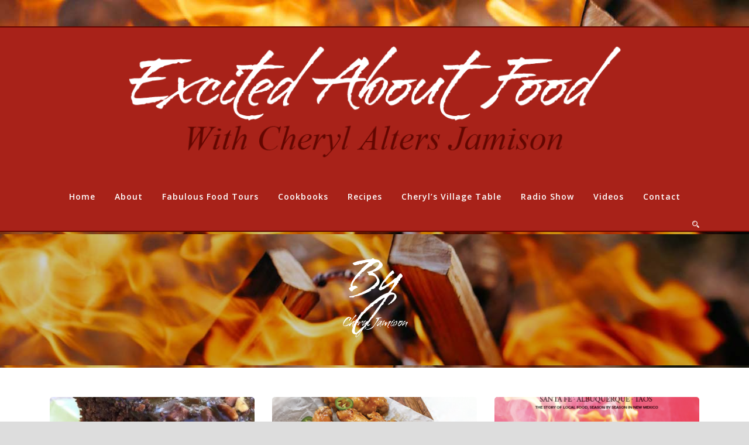

--- FILE ---
content_type: text/html; charset=UTF-8
request_url: https://excitedaboutfood.com/author/cheryl/
body_size: 12004
content:

<!DOCTYPE html>
<!--[if IE 7]><html class="ie ie7 ltie8 ltie9" lang="en-US"><![endif]-->
<!--[if IE 8]><html class="ie ie8 ltie9" lang="en-US"><![endif]-->
<!--[if !(IE 7) | !(IE 8)  ]><!-->
<html lang="en-US">
<!--<![endif]-->

<head>
	<meta charset="UTF-8" />
	<meta name="viewport" content="initial-scale=1.0" />	
		
	<link rel="pingback" href="https://excitedaboutfood.com/xmlrpc.php" />
	<meta name='robots' content='index, follow, max-image-preview:large, max-snippet:-1, max-video-preview:-1' />
	<style>img:is([sizes="auto" i], [sizes^="auto," i]) { contain-intrinsic-size: 3000px 1500px }</style>
	
	<!-- This site is optimized with the Yoast SEO plugin v26.8 - https://yoast.com/product/yoast-seo-wordpress/ -->
	<title>Cheryl Alters Jamison</title>
	<meta name="description" content="Cheryl Alters Jamison is a radio show host, James Beard Award-winning cookbook author and exciting foods expert." />
	<link rel="canonical" href="https://excitedaboutfood.com/author/cheryl/" />
	<link rel="next" href="https://excitedaboutfood.com/author/cheryl/page/2/" />
	<meta property="og:locale" content="en_US" />
	<meta property="og:type" content="profile" />
	<meta property="og:title" content="Cheryl Alters Jamison" />
	<meta property="og:description" content="Cheryl Alters Jamison is a radio show host, James Beard Award-winning cookbook author and exciting foods expert." />
	<meta property="og:url" content="https://excitedaboutfood.com/author/cheryl/" />
	<meta property="og:site_name" content="Excited About Food" />
	<meta property="og:image" content="https://secure.gravatar.com/avatar/bedc04be578d3efab4f7648df11a05db?s=500&d=mm&r=g" />
	<meta name="twitter:card" content="summary_large_image" />
	<script type="application/ld+json" class="yoast-schema-graph">{"@context":"https://schema.org","@graph":[{"@type":"ProfilePage","@id":"https://excitedaboutfood.com/author/cheryl/","url":"https://excitedaboutfood.com/author/cheryl/","name":"Cheryl Alters Jamison","isPartOf":{"@id":"https://excitedaboutfood.com/#website"},"primaryImageOfPage":{"@id":"https://excitedaboutfood.com/author/cheryl/#primaryimage"},"image":{"@id":"https://excitedaboutfood.com/author/cheryl/#primaryimage"},"thumbnailUrl":"https://excitedaboutfood.com/wp-content/uploads/2017/10/Slow-Cooker-Chocolate-Sheet-Cake-10-5-17.jpg","description":"Cheryl Alters Jamison is a radio show host, James Beard Award-winning cookbook author and exciting foods expert.","breadcrumb":{"@id":"https://excitedaboutfood.com/author/cheryl/#breadcrumb"},"inLanguage":"en-US","potentialAction":[{"@type":"ReadAction","target":["https://excitedaboutfood.com/author/cheryl/"]}]},{"@type":"ImageObject","inLanguage":"en-US","@id":"https://excitedaboutfood.com/author/cheryl/#primaryimage","url":"https://excitedaboutfood.com/wp-content/uploads/2017/10/Slow-Cooker-Chocolate-Sheet-Cake-10-5-17.jpg","contentUrl":"https://excitedaboutfood.com/wp-content/uploads/2017/10/Slow-Cooker-Chocolate-Sheet-Cake-10-5-17.jpg","width":"700","height":"933"},{"@type":"BreadcrumbList","@id":"https://excitedaboutfood.com/author/cheryl/#breadcrumb","itemListElement":[{"@type":"ListItem","position":1,"name":"Home","item":"https://excitedaboutfood.com/"},{"@type":"ListItem","position":2,"name":"Archives for Cheryl Jamison"}]},{"@type":"WebSite","@id":"https://excitedaboutfood.com/#website","url":"https://excitedaboutfood.com/","name":"Excited About Food","description":"By Cheryl Alters Jamison","potentialAction":[{"@type":"SearchAction","target":{"@type":"EntryPoint","urlTemplate":"https://excitedaboutfood.com/?s={search_term_string}"},"query-input":{"@type":"PropertyValueSpecification","valueRequired":true,"valueName":"search_term_string"}}],"inLanguage":"en-US"},{"@type":"Person","@id":"https://excitedaboutfood.com/#/schema/person/90e546a31b8c1c9b9c0dc815311c8029","name":"Cheryl Jamison","sameAs":["https://excitedaboutfood.com"],"mainEntityOfPage":{"@id":"https://excitedaboutfood.com/author/cheryl/"}}]}</script>
	<!-- / Yoast SEO plugin. -->


<link rel='dns-prefetch' href='//fonts.googleapis.com' />
<link rel="alternate" type="application/rss+xml" title="Excited About Food &raquo; Feed" href="https://excitedaboutfood.com/feed/" />
<link rel="alternate" type="application/rss+xml" title="Excited About Food &raquo; Comments Feed" href="https://excitedaboutfood.com/comments/feed/" />
<link rel="alternate" type="text/calendar" title="Excited About Food &raquo; iCal Feed" href="https://excitedaboutfood.com/events/?ical=1" />
<link rel="alternate" type="application/rss+xml" title="Excited About Food &raquo; Posts by Cheryl Jamison Feed" href="https://excitedaboutfood.com/author/cheryl/feed/" />
		<!-- This site uses the Google Analytics by ExactMetrics plugin v8.9.0 - Using Analytics tracking - https://www.exactmetrics.com/ -->
		<!-- Note: ExactMetrics is not currently configured on this site. The site owner needs to authenticate with Google Analytics in the ExactMetrics settings panel. -->
					<!-- No tracking code set -->
				<!-- / Google Analytics by ExactMetrics -->
		<script type="text/javascript">
/* <![CDATA[ */
window._wpemojiSettings = {"baseUrl":"https:\/\/s.w.org\/images\/core\/emoji\/15.0.3\/72x72\/","ext":".png","svgUrl":"https:\/\/s.w.org\/images\/core\/emoji\/15.0.3\/svg\/","svgExt":".svg","source":{"concatemoji":"https:\/\/excitedaboutfood.com\/wp-includes\/js\/wp-emoji-release.min.js?ver=83e635e8c0b08da9b13262b19b674f00"}};
/*! This file is auto-generated */
!function(i,n){var o,s,e;function c(e){try{var t={supportTests:e,timestamp:(new Date).valueOf()};sessionStorage.setItem(o,JSON.stringify(t))}catch(e){}}function p(e,t,n){e.clearRect(0,0,e.canvas.width,e.canvas.height),e.fillText(t,0,0);var t=new Uint32Array(e.getImageData(0,0,e.canvas.width,e.canvas.height).data),r=(e.clearRect(0,0,e.canvas.width,e.canvas.height),e.fillText(n,0,0),new Uint32Array(e.getImageData(0,0,e.canvas.width,e.canvas.height).data));return t.every(function(e,t){return e===r[t]})}function u(e,t,n){switch(t){case"flag":return n(e,"\ud83c\udff3\ufe0f\u200d\u26a7\ufe0f","\ud83c\udff3\ufe0f\u200b\u26a7\ufe0f")?!1:!n(e,"\ud83c\uddfa\ud83c\uddf3","\ud83c\uddfa\u200b\ud83c\uddf3")&&!n(e,"\ud83c\udff4\udb40\udc67\udb40\udc62\udb40\udc65\udb40\udc6e\udb40\udc67\udb40\udc7f","\ud83c\udff4\u200b\udb40\udc67\u200b\udb40\udc62\u200b\udb40\udc65\u200b\udb40\udc6e\u200b\udb40\udc67\u200b\udb40\udc7f");case"emoji":return!n(e,"\ud83d\udc26\u200d\u2b1b","\ud83d\udc26\u200b\u2b1b")}return!1}function f(e,t,n){var r="undefined"!=typeof WorkerGlobalScope&&self instanceof WorkerGlobalScope?new OffscreenCanvas(300,150):i.createElement("canvas"),a=r.getContext("2d",{willReadFrequently:!0}),o=(a.textBaseline="top",a.font="600 32px Arial",{});return e.forEach(function(e){o[e]=t(a,e,n)}),o}function t(e){var t=i.createElement("script");t.src=e,t.defer=!0,i.head.appendChild(t)}"undefined"!=typeof Promise&&(o="wpEmojiSettingsSupports",s=["flag","emoji"],n.supports={everything:!0,everythingExceptFlag:!0},e=new Promise(function(e){i.addEventListener("DOMContentLoaded",e,{once:!0})}),new Promise(function(t){var n=function(){try{var e=JSON.parse(sessionStorage.getItem(o));if("object"==typeof e&&"number"==typeof e.timestamp&&(new Date).valueOf()<e.timestamp+604800&&"object"==typeof e.supportTests)return e.supportTests}catch(e){}return null}();if(!n){if("undefined"!=typeof Worker&&"undefined"!=typeof OffscreenCanvas&&"undefined"!=typeof URL&&URL.createObjectURL&&"undefined"!=typeof Blob)try{var e="postMessage("+f.toString()+"("+[JSON.stringify(s),u.toString(),p.toString()].join(",")+"));",r=new Blob([e],{type:"text/javascript"}),a=new Worker(URL.createObjectURL(r),{name:"wpTestEmojiSupports"});return void(a.onmessage=function(e){c(n=e.data),a.terminate(),t(n)})}catch(e){}c(n=f(s,u,p))}t(n)}).then(function(e){for(var t in e)n.supports[t]=e[t],n.supports.everything=n.supports.everything&&n.supports[t],"flag"!==t&&(n.supports.everythingExceptFlag=n.supports.everythingExceptFlag&&n.supports[t]);n.supports.everythingExceptFlag=n.supports.everythingExceptFlag&&!n.supports.flag,n.DOMReady=!1,n.readyCallback=function(){n.DOMReady=!0}}).then(function(){return e}).then(function(){var e;n.supports.everything||(n.readyCallback(),(e=n.source||{}).concatemoji?t(e.concatemoji):e.wpemoji&&e.twemoji&&(t(e.twemoji),t(e.wpemoji)))}))}((window,document),window._wpemojiSettings);
/* ]]> */
</script>
<link rel='stylesheet' id='sbi_styles-css' href='https://excitedaboutfood.com/wp-content/plugins/instagram-feed/css/sbi-styles.min.css?ver=6.6.1' type='text/css' media='all' />
<link rel='stylesheet' id='social-icons-widget-widget-css' href='https://excitedaboutfood.com/wp-content/plugins/social-media-icons-widget/css/social_icons_widget.css?ver=83e635e8c0b08da9b13262b19b674f00' type='text/css' media='all' />
<style id='wp-emoji-styles-inline-css' type='text/css'>

	img.wp-smiley, img.emoji {
		display: inline !important;
		border: none !important;
		box-shadow: none !important;
		height: 1em !important;
		width: 1em !important;
		margin: 0 0.07em !important;
		vertical-align: -0.1em !important;
		background: none !important;
		padding: 0 !important;
	}
</style>
<link rel='stylesheet' id='wp-block-library-css' href='https://excitedaboutfood.com/wp-includes/css/dist/block-library/style.min.css?ver=83e635e8c0b08da9b13262b19b674f00' type='text/css' media='all' />
<style id='classic-theme-styles-inline-css' type='text/css'>
/*! This file is auto-generated */
.wp-block-button__link{color:#fff;background-color:#32373c;border-radius:9999px;box-shadow:none;text-decoration:none;padding:calc(.667em + 2px) calc(1.333em + 2px);font-size:1.125em}.wp-block-file__button{background:#32373c;color:#fff;text-decoration:none}
</style>
<style id='global-styles-inline-css' type='text/css'>
:root{--wp--preset--aspect-ratio--square: 1;--wp--preset--aspect-ratio--4-3: 4/3;--wp--preset--aspect-ratio--3-4: 3/4;--wp--preset--aspect-ratio--3-2: 3/2;--wp--preset--aspect-ratio--2-3: 2/3;--wp--preset--aspect-ratio--16-9: 16/9;--wp--preset--aspect-ratio--9-16: 9/16;--wp--preset--color--black: #000000;--wp--preset--color--cyan-bluish-gray: #abb8c3;--wp--preset--color--white: #ffffff;--wp--preset--color--pale-pink: #f78da7;--wp--preset--color--vivid-red: #cf2e2e;--wp--preset--color--luminous-vivid-orange: #ff6900;--wp--preset--color--luminous-vivid-amber: #fcb900;--wp--preset--color--light-green-cyan: #7bdcb5;--wp--preset--color--vivid-green-cyan: #00d084;--wp--preset--color--pale-cyan-blue: #8ed1fc;--wp--preset--color--vivid-cyan-blue: #0693e3;--wp--preset--color--vivid-purple: #9b51e0;--wp--preset--gradient--vivid-cyan-blue-to-vivid-purple: linear-gradient(135deg,rgba(6,147,227,1) 0%,rgb(155,81,224) 100%);--wp--preset--gradient--light-green-cyan-to-vivid-green-cyan: linear-gradient(135deg,rgb(122,220,180) 0%,rgb(0,208,130) 100%);--wp--preset--gradient--luminous-vivid-amber-to-luminous-vivid-orange: linear-gradient(135deg,rgba(252,185,0,1) 0%,rgba(255,105,0,1) 100%);--wp--preset--gradient--luminous-vivid-orange-to-vivid-red: linear-gradient(135deg,rgba(255,105,0,1) 0%,rgb(207,46,46) 100%);--wp--preset--gradient--very-light-gray-to-cyan-bluish-gray: linear-gradient(135deg,rgb(238,238,238) 0%,rgb(169,184,195) 100%);--wp--preset--gradient--cool-to-warm-spectrum: linear-gradient(135deg,rgb(74,234,220) 0%,rgb(151,120,209) 20%,rgb(207,42,186) 40%,rgb(238,44,130) 60%,rgb(251,105,98) 80%,rgb(254,248,76) 100%);--wp--preset--gradient--blush-light-purple: linear-gradient(135deg,rgb(255,206,236) 0%,rgb(152,150,240) 100%);--wp--preset--gradient--blush-bordeaux: linear-gradient(135deg,rgb(254,205,165) 0%,rgb(254,45,45) 50%,rgb(107,0,62) 100%);--wp--preset--gradient--luminous-dusk: linear-gradient(135deg,rgb(255,203,112) 0%,rgb(199,81,192) 50%,rgb(65,88,208) 100%);--wp--preset--gradient--pale-ocean: linear-gradient(135deg,rgb(255,245,203) 0%,rgb(182,227,212) 50%,rgb(51,167,181) 100%);--wp--preset--gradient--electric-grass: linear-gradient(135deg,rgb(202,248,128) 0%,rgb(113,206,126) 100%);--wp--preset--gradient--midnight: linear-gradient(135deg,rgb(2,3,129) 0%,rgb(40,116,252) 100%);--wp--preset--font-size--small: 13px;--wp--preset--font-size--medium: 20px;--wp--preset--font-size--large: 36px;--wp--preset--font-size--x-large: 42px;--wp--preset--spacing--20: 0.44rem;--wp--preset--spacing--30: 0.67rem;--wp--preset--spacing--40: 1rem;--wp--preset--spacing--50: 1.5rem;--wp--preset--spacing--60: 2.25rem;--wp--preset--spacing--70: 3.38rem;--wp--preset--spacing--80: 5.06rem;--wp--preset--shadow--natural: 6px 6px 9px rgba(0, 0, 0, 0.2);--wp--preset--shadow--deep: 12px 12px 50px rgba(0, 0, 0, 0.4);--wp--preset--shadow--sharp: 6px 6px 0px rgba(0, 0, 0, 0.2);--wp--preset--shadow--outlined: 6px 6px 0px -3px rgba(255, 255, 255, 1), 6px 6px rgba(0, 0, 0, 1);--wp--preset--shadow--crisp: 6px 6px 0px rgba(0, 0, 0, 1);}:where(.is-layout-flex){gap: 0.5em;}:where(.is-layout-grid){gap: 0.5em;}body .is-layout-flex{display: flex;}.is-layout-flex{flex-wrap: wrap;align-items: center;}.is-layout-flex > :is(*, div){margin: 0;}body .is-layout-grid{display: grid;}.is-layout-grid > :is(*, div){margin: 0;}:where(.wp-block-columns.is-layout-flex){gap: 2em;}:where(.wp-block-columns.is-layout-grid){gap: 2em;}:where(.wp-block-post-template.is-layout-flex){gap: 1.25em;}:where(.wp-block-post-template.is-layout-grid){gap: 1.25em;}.has-black-color{color: var(--wp--preset--color--black) !important;}.has-cyan-bluish-gray-color{color: var(--wp--preset--color--cyan-bluish-gray) !important;}.has-white-color{color: var(--wp--preset--color--white) !important;}.has-pale-pink-color{color: var(--wp--preset--color--pale-pink) !important;}.has-vivid-red-color{color: var(--wp--preset--color--vivid-red) !important;}.has-luminous-vivid-orange-color{color: var(--wp--preset--color--luminous-vivid-orange) !important;}.has-luminous-vivid-amber-color{color: var(--wp--preset--color--luminous-vivid-amber) !important;}.has-light-green-cyan-color{color: var(--wp--preset--color--light-green-cyan) !important;}.has-vivid-green-cyan-color{color: var(--wp--preset--color--vivid-green-cyan) !important;}.has-pale-cyan-blue-color{color: var(--wp--preset--color--pale-cyan-blue) !important;}.has-vivid-cyan-blue-color{color: var(--wp--preset--color--vivid-cyan-blue) !important;}.has-vivid-purple-color{color: var(--wp--preset--color--vivid-purple) !important;}.has-black-background-color{background-color: var(--wp--preset--color--black) !important;}.has-cyan-bluish-gray-background-color{background-color: var(--wp--preset--color--cyan-bluish-gray) !important;}.has-white-background-color{background-color: var(--wp--preset--color--white) !important;}.has-pale-pink-background-color{background-color: var(--wp--preset--color--pale-pink) !important;}.has-vivid-red-background-color{background-color: var(--wp--preset--color--vivid-red) !important;}.has-luminous-vivid-orange-background-color{background-color: var(--wp--preset--color--luminous-vivid-orange) !important;}.has-luminous-vivid-amber-background-color{background-color: var(--wp--preset--color--luminous-vivid-amber) !important;}.has-light-green-cyan-background-color{background-color: var(--wp--preset--color--light-green-cyan) !important;}.has-vivid-green-cyan-background-color{background-color: var(--wp--preset--color--vivid-green-cyan) !important;}.has-pale-cyan-blue-background-color{background-color: var(--wp--preset--color--pale-cyan-blue) !important;}.has-vivid-cyan-blue-background-color{background-color: var(--wp--preset--color--vivid-cyan-blue) !important;}.has-vivid-purple-background-color{background-color: var(--wp--preset--color--vivid-purple) !important;}.has-black-border-color{border-color: var(--wp--preset--color--black) !important;}.has-cyan-bluish-gray-border-color{border-color: var(--wp--preset--color--cyan-bluish-gray) !important;}.has-white-border-color{border-color: var(--wp--preset--color--white) !important;}.has-pale-pink-border-color{border-color: var(--wp--preset--color--pale-pink) !important;}.has-vivid-red-border-color{border-color: var(--wp--preset--color--vivid-red) !important;}.has-luminous-vivid-orange-border-color{border-color: var(--wp--preset--color--luminous-vivid-orange) !important;}.has-luminous-vivid-amber-border-color{border-color: var(--wp--preset--color--luminous-vivid-amber) !important;}.has-light-green-cyan-border-color{border-color: var(--wp--preset--color--light-green-cyan) !important;}.has-vivid-green-cyan-border-color{border-color: var(--wp--preset--color--vivid-green-cyan) !important;}.has-pale-cyan-blue-border-color{border-color: var(--wp--preset--color--pale-cyan-blue) !important;}.has-vivid-cyan-blue-border-color{border-color: var(--wp--preset--color--vivid-cyan-blue) !important;}.has-vivid-purple-border-color{border-color: var(--wp--preset--color--vivid-purple) !important;}.has-vivid-cyan-blue-to-vivid-purple-gradient-background{background: var(--wp--preset--gradient--vivid-cyan-blue-to-vivid-purple) !important;}.has-light-green-cyan-to-vivid-green-cyan-gradient-background{background: var(--wp--preset--gradient--light-green-cyan-to-vivid-green-cyan) !important;}.has-luminous-vivid-amber-to-luminous-vivid-orange-gradient-background{background: var(--wp--preset--gradient--luminous-vivid-amber-to-luminous-vivid-orange) !important;}.has-luminous-vivid-orange-to-vivid-red-gradient-background{background: var(--wp--preset--gradient--luminous-vivid-orange-to-vivid-red) !important;}.has-very-light-gray-to-cyan-bluish-gray-gradient-background{background: var(--wp--preset--gradient--very-light-gray-to-cyan-bluish-gray) !important;}.has-cool-to-warm-spectrum-gradient-background{background: var(--wp--preset--gradient--cool-to-warm-spectrum) !important;}.has-blush-light-purple-gradient-background{background: var(--wp--preset--gradient--blush-light-purple) !important;}.has-blush-bordeaux-gradient-background{background: var(--wp--preset--gradient--blush-bordeaux) !important;}.has-luminous-dusk-gradient-background{background: var(--wp--preset--gradient--luminous-dusk) !important;}.has-pale-ocean-gradient-background{background: var(--wp--preset--gradient--pale-ocean) !important;}.has-electric-grass-gradient-background{background: var(--wp--preset--gradient--electric-grass) !important;}.has-midnight-gradient-background{background: var(--wp--preset--gradient--midnight) !important;}.has-small-font-size{font-size: var(--wp--preset--font-size--small) !important;}.has-medium-font-size{font-size: var(--wp--preset--font-size--medium) !important;}.has-large-font-size{font-size: var(--wp--preset--font-size--large) !important;}.has-x-large-font-size{font-size: var(--wp--preset--font-size--x-large) !important;}
:where(.wp-block-post-template.is-layout-flex){gap: 1.25em;}:where(.wp-block-post-template.is-layout-grid){gap: 1.25em;}
:where(.wp-block-columns.is-layout-flex){gap: 2em;}:where(.wp-block-columns.is-layout-grid){gap: 2em;}
:root :where(.wp-block-pullquote){font-size: 1.5em;line-height: 1.6;}
</style>
<link rel='stylesheet' id='parent-style-css' href='https://excitedaboutfood.com/wp-content/themes/recibo-v1-02/style.css?ver=83e635e8c0b08da9b13262b19b674f00' type='text/css' media='all' />
<link rel='stylesheet' id='style-css' href='https://excitedaboutfood.com/wp-content/themes/recibo-v1-02-child/style.css?ver=83e635e8c0b08da9b13262b19b674f00' type='text/css' media='all' />
<link rel='stylesheet' id='Open-Sans-google-font-css' href='https://fonts.googleapis.com/css?family=Open+Sans%3A300%2C300italic%2Cregular%2Citalic%2C600%2C600italic%2C700%2C700italic%2C800%2C800italic&#038;subset=greek%2Ccyrillic-ext%2Ccyrillic%2Clatin%2Clatin-ext%2Cvietnamese%2Cgreek-ext&#038;ver=83e635e8c0b08da9b13262b19b674f00' type='text/css' media='all' />
<link rel='stylesheet' id='superfish-css' href='https://excitedaboutfood.com/wp-content/themes/recibo-v1-02/plugins/superfish/css/superfish.css?ver=83e635e8c0b08da9b13262b19b674f00' type='text/css' media='all' />
<link rel='stylesheet' id='dlmenu-css' href='https://excitedaboutfood.com/wp-content/themes/recibo-v1-02/plugins/dl-menu/component.css?ver=83e635e8c0b08da9b13262b19b674f00' type='text/css' media='all' />
<link rel='stylesheet' id='font-awesome-css' href='https://excitedaboutfood.com/wp-content/themes/recibo-v1-02/plugins/font-awesome/css/font-awesome.min.css?ver=83e635e8c0b08da9b13262b19b674f00' type='text/css' media='all' />
<!--[if lt IE 8]>
<link rel='stylesheet' id='font-awesome-ie7-css' href='https://excitedaboutfood.com/wp-content/themes/recibo-v1-02/plugins/font-awesome/css/font-awesome-ie7.min.css?ver=83e635e8c0b08da9b13262b19b674f00' type='text/css' media='all' />
<![endif]-->
<link rel='stylesheet' id='jquery-fancybox-css' href='https://excitedaboutfood.com/wp-content/themes/recibo-v1-02/plugins/fancybox/jquery.fancybox.css?ver=83e635e8c0b08da9b13262b19b674f00' type='text/css' media='all' />
<link rel='stylesheet' id='flexslider-css' href='https://excitedaboutfood.com/wp-content/themes/recibo-v1-02/plugins/flexslider/flexslider.css?ver=83e635e8c0b08da9b13262b19b674f00' type='text/css' media='all' />
<link rel='stylesheet' id='style-responsive-css' href='https://excitedaboutfood.com/wp-content/themes/recibo-v1-02/stylesheet/style-responsive.css?ver=83e635e8c0b08da9b13262b19b674f00' type='text/css' media='all' />
<link rel='stylesheet' id='style-custom-css' href='https://excitedaboutfood.com/wp-content/themes/recibo-v1-02/stylesheet/style-custom.css?ver=83e635e8c0b08da9b13262b19b674f00' type='text/css' media='all' />
<link rel='stylesheet' id='ms-main-css' href='https://excitedaboutfood.com/wp-content/plugins/masterslider/public/assets/css/masterslider.main.css?ver=2.25.4' type='text/css' media='all' />
<link rel='stylesheet' id='ms-custom-css' href='https://excitedaboutfood.com/wp-content/uploads/masterslider/custom.css?ver=14.4' type='text/css' media='all' />
<script type="text/javascript" src="https://excitedaboutfood.com/wp-includes/js/jquery/jquery.min.js?ver=3.7.1" id="jquery-core-js"></script>
<script type="text/javascript" src="https://excitedaboutfood.com/wp-includes/js/jquery/jquery-migrate.min.js?ver=3.4.1" id="jquery-migrate-js"></script>
<link rel="https://api.w.org/" href="https://excitedaboutfood.com/wp-json/" /><link rel="alternate" title="JSON" type="application/json" href="https://excitedaboutfood.com/wp-json/wp/v2/users/2" /><link rel="EditURI" type="application/rsd+xml" title="RSD" href="https://excitedaboutfood.com/xmlrpc.php?rsd" />

<script>var ms_grabbing_curosr='https://excitedaboutfood.com/wp-content/plugins/masterslider/public/assets/css/common/grabbing.cur',ms_grab_curosr='https://excitedaboutfood.com/wp-content/plugins/masterslider/public/assets/css/common/grab.cur';</script>
<meta name="generator" content="MasterSlider 2.25.4 - Responsive Touch Image Slider" />
<meta name="tec-api-version" content="v1"><meta name="tec-api-origin" content="https://excitedaboutfood.com"><link rel="alternate" href="https://excitedaboutfood.com/wp-json/tribe/events/v1/" /><link rel="shortcut icon" href="https://excitedaboutfood.com/wp-content/uploads/2016/01/carrot.ico" type="image/x-icon" /><!-- load the script for older ie version -->
<!--[if lt IE 9]>
<script src="https://excitedaboutfood.com/wp-content/themes/recibo-v1-02/javascript/html5.js" type="text/javascript"></script>
<script src="https://excitedaboutfood.com/wp-content/themes/recibo-v1-02/plugins/easy-pie-chart/excanvas.js" type="text/javascript"></script>
<![endif]-->
		<style type="text/css" id="wp-custom-css">
			/* Make email signup button match the rest of the buttons on the site - MLS studiox, inc. */
.ctct-button {
  color: #ffffff;
  background-color: #a82219;
  border-radius: 5px;
  display: inline-block;
  font-size: 13px;
  padding: 10px 25px;
  margin-bottom: 15px;
  margin-right: 5px;
  outline: none;
  cursor: pointer;
  text-transform: uppercase;
  font-weight: 700;
  letter-spacing: 1px;
  border: none;
}

/*recipes page*/
.page-id-4489 .gdlr-standard-style{
  display:grid;
	 grid-template-columns: 250px 50vw;
   grid-template-rows: 50px auto;
   gap:30px;
}
.gdlr-standard-style .gdlr-blog-thumbnail{
  grid-column: 1;
  grid-row: 1 / 3;
	
}
.gdlr-standard-style .post-header{
	  grid-column: 2;
    grid-row: 1 / 1;
}
.gdlr-standard-style .gdlr-blog-content{
  	grid-column: 2;
    grid-row: 2 / 3;
}
@media(max-width:480px) {
.gdlr-standard-style{
	display:block
}
}
.page-id-5535 .gdlr-gallery-item .gallery-caption {
	padding-top: 25px;
	padding-bottom: 25px;
	text-align: left;
}		</style>
		</head>

<body class="author author-cheryl author-2 _masterslider _msp_version_2.25.4 tribe-no-js page-template-recibo-child">
<div class="body-wrapper  float-menu header-style-3" data-home="https://excitedaboutfood.com" >
		<header class="gdlr-header-wrapper" id="gdlr-header-wrapper">
		<div class="top-navigation-wrapper">
	<div class="top-navigation-container container">
		<div class="top-navigation-left">
					</div>
		<div class="top-navigation-right">
			<div class="top-navigation-right-text">
							</div>
			<div class="top-social-wrapper">
				<div class="clear"></div>			</div>
		</div>
		<div class="clear"></div>
	</div>
</div>		
		<div class="gdlr-header-substitute" id="gdlr-header-substitute"></div>
		<div class="gdlr-header-inner">
			<div class="gdlr-header-container container">
				<div class="gdlr-header-container-overlay"></div>
				<div class="gdlr-header-container-inner">

					<!-- logo -->
					<div class="gdlr-logo">
						<a href="https://excitedaboutfood.com" >
							<img src="https://excitedaboutfood.com/wp-content/uploads/2016/02/Excited-about-food-logo-redo.png" alt="" width="874" height="218" />						</a>
						<div class="gdlr-responsive-navigation dl-menuwrapper" id="gdlr-responsive-navigation" ><button class="dl-trigger">Open Menu</button><ul id="menu-main-menu" class="dl-menu gdlr-main-mobile-menu"><li id="menu-item-4504" class="menu-item menu-item-type-post_type menu-item-object-page menu-item-home menu-item-4504"><a href="https://excitedaboutfood.com/">Home</a></li>
<li id="menu-item-4758" class="menu-item menu-item-type-post_type menu-item-object-page menu-item-has-children menu-item-4758"><a href="https://excitedaboutfood.com/about/">About</a>
<ul class="dl-submenu">
	<li id="menu-item-4510" class="menu-item menu-item-type-post_type menu-item-object-page menu-item-4510"><a href="https://excitedaboutfood.com/about/cheryls-story/">Cheryl’s Story</a></li>
	<li id="menu-item-5540" class="menu-item menu-item-type-post_type menu-item-object-page menu-item-5540"><a href="https://excitedaboutfood.com/about/chicken-diaries/">Chicken Diaries</a></li>
	<li id="menu-item-4509" class="menu-item menu-item-type-post_type menu-item-object-page menu-item-4509"><a href="https://excitedaboutfood.com/about/tribute-to-bill/">Tribute to Bill</a></li>
	<li id="menu-item-4508" class="menu-item menu-item-type-post_type menu-item-object-page menu-item-4508"><a href="https://excitedaboutfood.com/about/cooking-with-kids/">Cooking with Kids</a></li>
	<li id="menu-item-4506" class="menu-item menu-item-type-post_type menu-item-object-page menu-item-has-children menu-item-4506"><a href="https://excitedaboutfood.com/about/press-kit/">Press &#038; Articles</a>
	<ul class="dl-submenu">
		<li id="menu-item-4502" class="menu-item menu-item-type-post_type menu-item-object-page menu-item-4502"><a href="https://excitedaboutfood.com/cheryls-incredibles/" title="Cheryl&#8217;s IncrEDIBLES">Cheryl’s IncrEDIBLES</a></li>
	</ul>
</li>
	<li id="menu-item-5096" class="menu-item menu-item-type-post_type menu-item-object-page menu-item-5096"><a href="https://excitedaboutfood.com/gallery/">Gallery</a></li>
	<li id="menu-item-5194" class="menu-item menu-item-type-post_type menu-item-object-page menu-item-5194"><a href="https://excitedaboutfood.com/about/media-kit/">Media Kit</a></li>
</ul>
</li>
<li id="menu-item-5328" class="menu-item menu-item-type-post_type menu-item-object-page menu-item-5328"><a href="https://excitedaboutfood.com/french-food-tours/">Fabulous Food Tours</a></li>
<li id="menu-item-4501" class="menu-item menu-item-type-post_type menu-item-object-page menu-item-4501"><a href="https://excitedaboutfood.com/cookbooks/">Cookbooks</a></li>
<li id="menu-item-4500" class="menu-item menu-item-type-post_type menu-item-object-page menu-item-has-children menu-item-4500"><a href="https://excitedaboutfood.com/recipes/">Recipes</a>
<ul class="dl-submenu">
	<li id="menu-item-5083" class="menu-item menu-item-type-post_type menu-item-object-page menu-item-5083"><a href="https://excitedaboutfood.com/recipes/">Recipes</a></li>
	<li id="menu-item-4945" class="menu-item menu-item-type-post_type menu-item-object-page menu-item-4945"><a href="https://excitedaboutfood.com/recipe-videos/">Recipe Videos</a></li>
</ul>
</li>
<li id="menu-item-5539" class="menu-item menu-item-type-post_type menu-item-object-page menu-item-5539"><a href="https://excitedaboutfood.com/cheryls-village-table/">Cheryl’s Village Table</a></li>
<li id="menu-item-4656" class="menu-item menu-item-type-post_type menu-item-object-page menu-item-4656"><a href="https://excitedaboutfood.com/radio-show/">Radio Show</a></li>
<li id="menu-item-4940" class="menu-item menu-item-type-post_type menu-item-object-page menu-item-has-children menu-item-4940"><a href="https://excitedaboutfood.com/recipe-videos/">Videos</a>
<ul class="dl-submenu">
	<li id="menu-item-4941" class="menu-item menu-item-type-post_type menu-item-object-page menu-item-4941"><a href="https://excitedaboutfood.com/recipe-videos/">Recipe Videos</a></li>
	<li id="menu-item-4643" class="menu-item menu-item-type-post_type menu-item-object-page menu-item-4643"><a href="https://excitedaboutfood.com/video/">Media Videos</a></li>
</ul>
</li>
<li id="menu-item-4498" class="menu-item menu-item-type-post_type menu-item-object-page menu-item-4498"><a href="https://excitedaboutfood.com/contact/">Contact</a></li>
</ul></div>					</div>

					<!-- navigation -->
					<div class="gdlr-navigation-wrapper"><nav class="gdlr-navigation" id="gdlr-main-navigation" role="navigation"><ul id="menu-main-menu-1" class="sf-menu gdlr-main-menu"><li  class="menu-item menu-item-type-post_type menu-item-object-page menu-item-home menu-item-4504menu-item menu-item-type-post_type menu-item-object-page menu-item-home menu-item-4504 gdlr-normal-menu"><a href="https://excitedaboutfood.com/">Home</a></li>
<li  class="menu-item menu-item-type-post_type menu-item-object-page menu-item-has-children menu-item-4758menu-item menu-item-type-post_type menu-item-object-page menu-item-has-children menu-item-4758 gdlr-normal-menu"><a href="https://excitedaboutfood.com/about/" class="sf-with-ul-pre">About</a>
<ul class="sub-menu">
	<li  class="menu-item menu-item-type-post_type menu-item-object-page menu-item-4510"><a href="https://excitedaboutfood.com/about/cheryls-story/">Cheryl’s Story</a></li>
	<li  class="menu-item menu-item-type-post_type menu-item-object-page menu-item-5540"><a href="https://excitedaboutfood.com/about/chicken-diaries/">Chicken Diaries</a></li>
	<li  class="menu-item menu-item-type-post_type menu-item-object-page menu-item-4509"><a href="https://excitedaboutfood.com/about/tribute-to-bill/">Tribute to Bill</a></li>
	<li  class="menu-item menu-item-type-post_type menu-item-object-page menu-item-4508"><a href="https://excitedaboutfood.com/about/cooking-with-kids/">Cooking with Kids</a></li>
	<li  class="menu-item menu-item-type-post_type menu-item-object-page menu-item-has-children menu-item-4506"><a href="https://excitedaboutfood.com/about/press-kit/" class="sf-with-ul-pre">Press &#038; Articles</a>
	<ul class="sub-menu">
		<li  class="menu-item menu-item-type-post_type menu-item-object-page menu-item-4502"><a title="Cheryl&#8217;s IncrEDIBLES" href="https://excitedaboutfood.com/cheryls-incredibles/">Cheryl’s IncrEDIBLES</a></li>
	</ul>
</li>
	<li  class="menu-item menu-item-type-post_type menu-item-object-page menu-item-5096"><a href="https://excitedaboutfood.com/gallery/">Gallery</a></li>
	<li  class="menu-item menu-item-type-post_type menu-item-object-page menu-item-5194"><a href="https://excitedaboutfood.com/about/media-kit/">Media Kit</a></li>
</ul>
</li>
<li  class="menu-item menu-item-type-post_type menu-item-object-page menu-item-5328menu-item menu-item-type-post_type menu-item-object-page menu-item-5328 gdlr-normal-menu"><a href="https://excitedaboutfood.com/french-food-tours/">Fabulous Food Tours</a></li>
<li  class="menu-item menu-item-type-post_type menu-item-object-page menu-item-4501menu-item menu-item-type-post_type menu-item-object-page menu-item-4501 gdlr-normal-menu"><a href="https://excitedaboutfood.com/cookbooks/">Cookbooks</a></li>
<li  class="menu-item menu-item-type-post_type menu-item-object-page menu-item-has-children menu-item-4500menu-item menu-item-type-post_type menu-item-object-page menu-item-has-children menu-item-4500 gdlr-normal-menu"><a href="https://excitedaboutfood.com/recipes/" class="sf-with-ul-pre">Recipes</a>
<ul class="sub-menu">
	<li  class="menu-item menu-item-type-post_type menu-item-object-page menu-item-5083"><a href="https://excitedaboutfood.com/recipes/">Recipes</a></li>
	<li  class="menu-item menu-item-type-post_type menu-item-object-page menu-item-4945"><a href="https://excitedaboutfood.com/recipe-videos/">Recipe Videos</a></li>
</ul>
</li>
<li  class="menu-item menu-item-type-post_type menu-item-object-page menu-item-5539menu-item menu-item-type-post_type menu-item-object-page menu-item-5539 gdlr-normal-menu"><a href="https://excitedaboutfood.com/cheryls-village-table/">Cheryl’s Village Table</a></li>
<li  class="menu-item menu-item-type-post_type menu-item-object-page menu-item-4656menu-item menu-item-type-post_type menu-item-object-page menu-item-4656 gdlr-normal-menu"><a href="https://excitedaboutfood.com/radio-show/">Radio Show</a></li>
<li  class="menu-item menu-item-type-post_type menu-item-object-page menu-item-has-children menu-item-4940menu-item menu-item-type-post_type menu-item-object-page menu-item-has-children menu-item-4940 gdlr-normal-menu"><a href="https://excitedaboutfood.com/recipe-videos/" class="sf-with-ul-pre">Videos</a>
<ul class="sub-menu">
	<li  class="menu-item menu-item-type-post_type menu-item-object-page menu-item-4941"><a href="https://excitedaboutfood.com/recipe-videos/">Recipe Videos</a></li>
	<li  class="menu-item menu-item-type-post_type menu-item-object-page menu-item-4643"><a href="https://excitedaboutfood.com/video/">Media Videos</a></li>
</ul>
</li>
<li  class="menu-item menu-item-type-post_type menu-item-object-page menu-item-4498menu-item menu-item-type-post_type menu-item-object-page menu-item-4498 gdlr-normal-menu"><a href="https://excitedaboutfood.com/contact/">Contact</a></li>
</ul><img id="gdlr-menu-search-button" src="https://excitedaboutfood.com/wp-content/themes/recibo-v1-02/images/magnifier-light.png" alt="" width="58" height="59" />
<div class="gdlr-menu-search" id="gdlr-menu-search">
	<form method="get" id="searchform" action="https://excitedaboutfood.com/">
				<div class="search-text">
			<input type="text" value="Type Keywords" name="s" autocomplete="off" data-default="Type Keywords" />
		</div>
		<input type="submit" value="" />
		<div class="clear"></div>
	</form>	
</div>		
</nav><div class="gdlr-navigation-gimmick" id="gdlr-navigation-gimmick"></div><div class="clear"></div></div>
					<div class="clear"></div>
				</div>
			</div>
		</div>
	</header>
				<div class="gdlr-page-title-wrapper"  >
			<div class="gdlr-page-title-overlay"></div>
			<div class="gdlr-page-title-container container" >
				<span class="gdlr-page-title gdlr-title-font">By</span>
								<h1 class="gdlr-page-caption">Cheryl Jamison</h1>
							</div>	
		</div>		
		<div class="content-wrapper"><div class="gdlr-content">

		<div class="with-sidebar-wrapper">
		<div class="with-sidebar-container container">
			<div class="with-sidebar-left twelve columns">
				<div class="with-sidebar-content twelve gdlr-item-start-content columns">
					<div class="blog-item-holder"><div class="gdlr-isotope" data-type="blog" data-layout="fitRows" ><div class="clear"></div><div class="four columns"><div class="gdlr-item gdlr-blog-grid"><div class="gdlr-ux gdlr-blog-grid-ux">
<article id="post-5098" class="post-5098 post type-post status-publish format-standard has-post-thumbnail hentry category-recipes tag-cake tag-chocolate tag-slow-cooker">
	<div class="gdlr-standard-style">
				<div class="gdlr-blog-thumbnail">
			<a href="https://excitedaboutfood.com/slow-cooker-chocolate-sheet-cake/"> <img src="https://excitedaboutfood.com/wp-content/uploads/2017/10/Slow-Cooker-Chocolate-Sheet-Cake-10-5-17-400x300.jpg" alt="" width="400" height="300" /></a>		</div>
			
			
	
		<header class="post-header">
							<h3 class="gdlr-blog-title gdlr-content-font"><a href="https://excitedaboutfood.com/slow-cooker-chocolate-sheet-cake/">Slow Cooker Chocolate &#8220;Sheet&#8221; Cake</a></h3>
						<div class="clear"></div>
		</header><!-- entry-header -->

		<div class="gdlr-blog-content">From Cheryl&#8217;s TEXAS SLOW COOKER. Click to Order Your Copy today! Found at every bake sale and potluck and quite a few birthdays, Texas sheet... <div class="clear"></div><a href="https://excitedaboutfood.com/slow-cooker-chocolate-sheet-cake/" class="excerpt-read-more">Read More</a></div>	</div>
</article><!-- #post --></div></div></div><div class="four columns"><div class="gdlr-item gdlr-blog-grid"><div class="gdlr-ux gdlr-blog-grid-ux">
<article id="post-5071" class="post-5071 post type-post status-publish format-standard has-post-thumbnail hentry category-recipes tag-chicken tag-football tag-tailgate">
	<div class="gdlr-standard-style">
				<div class="gdlr-blog-thumbnail">
			<a href="https://excitedaboutfood.com/jala-peach-wings/"> <img src="https://excitedaboutfood.com/wp-content/uploads/2017/09/Jala-Wings-400x300.png" alt="" width="400" height="300" /></a>		</div>
			
			
	
		<header class="post-header">
							<h3 class="gdlr-blog-title gdlr-content-font"><a href="https://excitedaboutfood.com/jala-peach-wings/">JALA-PEACH WINGS</a></h3>
						<div class="clear"></div>
		</header><!-- entry-header -->

		<div class="gdlr-blog-content">From Cheryl&#8217;s new TEXAS SLOW COOKER. Click to Order Your Copy today! Give your chicken wings a decided Texas kick with a saucy mix of sweet... <div class="clear"></div><a href="https://excitedaboutfood.com/jala-peach-wings/" class="excerpt-read-more">Read More</a></div>	</div>
</article><!-- #post --></div></div></div><div class="four columns"><div class="gdlr-item gdlr-blog-grid"><div class="gdlr-ux gdlr-blog-grid-ux">
<article id="post-5061" class="post-5061 post type-post status-publish format-standard has-post-thumbnail hentry category-blog tag-barbecue tag-grilling">
	<div class="gdlr-standard-style">
				<div class="gdlr-blog-thumbnail">
			<a href="https://excitedaboutfood.com/in-our-own-backyard/"> <img src="https://excitedaboutfood.com/wp-content/uploads/2017/07/edible-cover-400x300.png" alt="" width="400" height="300" /></a>		</div>
			
			
	
		<header class="post-header">
							<h3 class="gdlr-blog-title gdlr-content-font"><a href="https://excitedaboutfood.com/in-our-own-backyard/">In Our Own Backyard</a></h3>
						<div class="clear"></div>
		</header><!-- entry-header -->

		<div class="gdlr-blog-content">EDIBLE GRILLS BBQ EXPERT CHERYL JAMISON By Marjory Sweet · Photos by Stephanie Cameron Cheryl Alters Jamison&#8217;s particular passion is barbecue—“cooking low and slow over... <div class="clear"></div><a href="https://excitedaboutfood.com/in-our-own-backyard/" class="excerpt-read-more">Read More</a></div>	</div>
</article><!-- #post --></div></div></div><div class="clear"></div><div class="four columns"><div class="gdlr-item gdlr-blog-grid"><div class="gdlr-ux gdlr-blog-grid-ux">
<article id="post-5047" class="post-5047 post type-post status-publish format-standard has-post-thumbnail hentry category-recipes tag-breakfast tag-omlet tag-pancake tag-popover">
	<div class="gdlr-standard-style">
				<div class="gdlr-blog-thumbnail">
			<a href="https://excitedaboutfood.com/dutch-baby/"> <img src="https://excitedaboutfood.com/wp-content/uploads/2017/07/eDutch-Baby-RAB-corrected-400x300.jpg" alt="" width="400" height="300" /></a>		</div>
			
			
	
		<header class="post-header">
							<h3 class="gdlr-blog-title gdlr-content-font"><a href="https://excitedaboutfood.com/dutch-baby/">Dutch Baby</a></h3>
						<div class="clear"></div>
		</header><!-- entry-header -->

		<div class="gdlr-blog-content">From A Real American Breakfast. Click to find this and Cheryl&#8217;s complete collection of Exciting Cookbooks. For return on taste relative to effort, few breakfast... <div class="clear"></div><a href="https://excitedaboutfood.com/dutch-baby/" class="excerpt-read-more">Read More</a></div>	</div>
</article><!-- #post --></div></div></div><div class="four columns"><div class="gdlr-item gdlr-blog-grid"><div class="gdlr-ux gdlr-blog-grid-ux">
<article id="post-5040" class="post-5040 post type-post status-publish format-standard has-post-thumbnail hentry category-recipes tag-beef">
	<div class="gdlr-standard-style">
				<div class="gdlr-blog-thumbnail">
			<a href="https://excitedaboutfood.com/sloppy-joes/"> <img src="https://excitedaboutfood.com/wp-content/uploads/2017/07/gSloppy-Joes-Texas-Slower-Cooker-corrected-400x300.jpg" alt="" width="400" height="300" /></a>		</div>
			
			
	
		<header class="post-header">
							<h3 class="gdlr-blog-title gdlr-content-font"><a href="https://excitedaboutfood.com/sloppy-joes/">Sloppy Joes</a></h3>
						<div class="clear"></div>
		</header><!-- entry-header -->

		<div class="gdlr-blog-content">From Cheryl&#8217;s upcoming book Texas Slow Cooker coming October 1, 2017! Click to find Cheryl&#8217;s complete collection of Exciting Cookbooks Sloppy Joes can make great... <div class="clear"></div><a href="https://excitedaboutfood.com/sloppy-joes/" class="excerpt-read-more">Read More</a></div>	</div>
</article><!-- #post --></div></div></div><div class="four columns"><div class="gdlr-item gdlr-blog-grid"><div class="gdlr-ux gdlr-blog-grid-ux">
<article id="post-5033" class="post-5033 post type-post status-publish format-standard has-post-thumbnail hentry category-recipes tag-green-chile tag-stew">
	<div class="gdlr-standard-style">
				<div class="gdlr-blog-thumbnail">
			<a href="https://excitedaboutfood.com/green-chile-stew/"> <img src="https://excitedaboutfood.com/wp-content/uploads/2017/07/fGreen-Chile-Stew-Tasting-NM-corrected-400x300.jpg" alt="" width="400" height="300" /></a>		</div>
			
			
	
		<header class="post-header">
							<h3 class="gdlr-blog-title gdlr-content-font"><a href="https://excitedaboutfood.com/green-chile-stew/">Green Chile Stew</a></h3>
						<div class="clear"></div>
		</header><!-- entry-header -->

		<div class="gdlr-blog-content">From Tasting New Mexico. Click to find this and Cheryl&#8217;s complete collection of Exciting Cookbooks A bowl of comfort, green chile stew always strikes us... <div class="clear"></div><a href="https://excitedaboutfood.com/green-chile-stew/" class="excerpt-read-more">Read More</a></div>	</div>
</article><!-- #post --></div></div></div><div class="clear"></div><div class="four columns"><div class="gdlr-item gdlr-blog-grid"><div class="gdlr-ux gdlr-blog-grid-ux">
<article id="post-5027" class="post-5027 post type-post status-publish format-standard has-post-thumbnail hentry category-recipes tag-barbecue tag-grill tag-ribs">
	<div class="gdlr-standard-style">
				<div class="gdlr-blog-thumbnail">
			<a href="https://excitedaboutfood.com/lone-star-spareribs/"> <img src="https://excitedaboutfood.com/wp-content/uploads/2017/06/dS_S-Dry-Spare-Ribs-corrected-400x300.jpg" alt="" width="400" height="300" /></a>		</div>
			
			
	
		<header class="post-header">
							<h3 class="gdlr-blog-title gdlr-content-font"><a href="https://excitedaboutfood.com/lone-star-spareribs/">Lone  Star Spareribs</a></h3>
						<div class="clear"></div>
		</header><!-- entry-header -->

		<div class="gdlr-blog-content">From Smoke &#038; Spice. Click to find this and Cheryl&#8217;s complete collection of Exciting Cookbooks In Kansas City, Memphis, and other rib capitals, most barbecuers... <div class="clear"></div><a href="https://excitedaboutfood.com/lone-star-spareribs/" class="excerpt-read-more">Read More</a></div>	</div>
</article><!-- #post --></div></div></div><div class="four columns"><div class="gdlr-item gdlr-blog-grid"><div class="gdlr-ux gdlr-blog-grid-ux">
<article id="post-5018" class="post-5018 post type-post status-publish format-standard has-post-thumbnail hentry category-recipes tag-american-home-cooking tag-chicken">
	<div class="gdlr-standard-style">
				<div class="gdlr-blog-thumbnail">
			<a href="https://excitedaboutfood.com/buttermiik-bathed-pan-fried-chicken/"> <img src="https://excitedaboutfood.com/wp-content/uploads/2017/06/hFried-Chicken-AHC-corrected-e1498741968554.jpg" alt="" width="225" height="300" /></a>		</div>
			
			
	
		<header class="post-header">
							<h3 class="gdlr-blog-title gdlr-content-font"><a href="https://excitedaboutfood.com/buttermiik-bathed-pan-fried-chicken/">Buttermilk-Bathed Pan-Fried Chicken</a></h3>
						<div class="clear"></div>
		</header><!-- entry-header -->

		<div class="gdlr-blog-content">From American Home Cooking. Click to find this and Cheryl&#8217;s complete collection of Exciting Cookbooks Fried chicken rules the roost when it comes to American... <div class="clear"></div><a href="https://excitedaboutfood.com/buttermiik-bathed-pan-fried-chicken/" class="excerpt-read-more">Read More</a></div>	</div>
</article><!-- #post --></div></div></div><div class="four columns"><div class="gdlr-item gdlr-blog-grid"><div class="gdlr-ux gdlr-blog-grid-ux">
<article id="post-5007" class="post-5007 post type-post status-publish format-standard has-post-thumbnail hentry category-recipes tag-american-home-cooking tag-cake tag-dessert tag-strawberries">
	<div class="gdlr-standard-style">
				<div class="gdlr-blog-thumbnail">
			<a href="https://excitedaboutfood.com/strawberry-shortcake/"> <img src="https://excitedaboutfood.com/wp-content/uploads/2017/06/bShortcake-AHC-corrected-400x300.jpg" alt="" width="400" height="300" /></a>		</div>
			
			
	
		<header class="post-header">
							<h3 class="gdlr-blog-title gdlr-content-font"><a href="https://excitedaboutfood.com/strawberry-shortcake/">Strawberry Shortcake</a></h3>
						<div class="clear"></div>
		</header><!-- entry-header -->

		<div class="gdlr-blog-content">From American Home Cooking. Click to find this and Cheryl&#8217;s complete collection of Exciting Cookbooks Good fresh berries certainly contribute to the success of this dessert,... <div class="clear"></div><a href="https://excitedaboutfood.com/strawberry-shortcake/" class="excerpt-read-more">Read More</a></div>	</div>
</article><!-- #post --></div></div></div><div class="clear"></div><div class="four columns"><div class="gdlr-item gdlr-blog-grid"><div class="gdlr-ux gdlr-blog-grid-ux">
<article id="post-4994" class="post-4994 post type-post status-publish format-standard has-post-thumbnail hentry category-recipes tag-born-to-grill tag-ribeye tag-steak tag-wood-grilled">
	<div class="gdlr-standard-style">
				<div class="gdlr-blog-thumbnail">
			<a href="https://excitedaboutfood.com/perfect-wood-grilled-rib-eye-steak/"> <img src="https://excitedaboutfood.com/wp-content/uploads/2017/06/cPitBoss-Cheryl-with-photo-credit-400x300.png" alt="" width="400" height="300" /></a>		</div>
			
			
	
		<header class="post-header">
							<h3 class="gdlr-blog-title gdlr-content-font"><a href="https://excitedaboutfood.com/perfect-wood-grilled-rib-eye-steak/">The Perfect Wood-grilled Rib Eye Steak</a></h3>
						<div class="clear"></div>
		</header><!-- entry-header -->

		<div class="gdlr-blog-content">©2017 Cheryl Alters Jamison, Adapted From Born to Grill. Click to find this and Cheryl&#8217;s complete collection of Exciting Cookbooks Serves 4 to 6 Use a... <div class="clear"></div><a href="https://excitedaboutfood.com/perfect-wood-grilled-rib-eye-steak/" class="excerpt-read-more">Read More</a></div>	</div>
</article><!-- #post --></div></div></div><div class="clear"></div></div><div class="clear"></div></div><div class="gdlr-pagination"><span aria-current="page" class="page-numbers current">1</span>
<a class="page-numbers" href="https://excitedaboutfood.com/author/cheryl/page/2/">2</a>
<a class="next page-numbers" href="https://excitedaboutfood.com/author/cheryl/page/2/">Next &rsaquo;</a></div>				</div>
				
				<div class="clear"></div>
			</div>
			
			<div class="clear"></div>
		</div>				
	</div>				

</div><!-- gdlr-content -->
		<div class="clear" ></div>
	</div><!-- content wrapper -->

		
	<footer class="footer-wrapper" >
				<div class="footer-container container">
										<div class="footer-column four columns" id="footer-widget-1" >
					<div id="block-2" class="widget widget_block gdlr-item gdlr-widget"><!-- Begin Mailchimp Signup Form -->
<style>.response {
  color:#A82219;
	font-weight:bold;
 font-size:23px
}</style>
<div id="mc_embed_signup"><form id="mc-embedded-subscribe-form" class="validate" action="https://excitedaboutfood.us14.list-manage.com/subscribe/post?u=2985a549bc42514bac7fab830&amp;id=4271b69f52" method="post" name="mc-embedded-subscribe-form" novalidate="" target="_blank">
<div id="mc_embed_signup_scroll">
<h2 style="margin-bottom:0px;">Excited about Food Newsletter</h2>
<div class="mc-field-group"><input id="mce-EMAIL" class="required email" name="EMAIL" type="email" value="" placeholder="Click here and enter email address" style="background:#fff;display:inline-block;vertical-align:middle;margin-bottom: 15px;"/> 
<input id="mc-embedded-subscribe" class="mc-button" name="subscribe" type="submit" value="Subscribe" style="display:inline-block;vertical-align:middle;color:#ffffff; background-color:#a82219; border-color:#999999;" />
</div>
<div id="mce-responses" class="foot">
<div id="mce-error-response" class="response" style="display: none;"></div>
<div id="mce-success-response" class="response" style="display: none;"></div>
</div>
<!-- real people should not fill this in and expect good things - do not remove this or risk form bot signups-->
<div style="position: absolute; left: -5000px;" aria-hidden="true"><input tabindex="-1" name="b_2985a549bc42514bac7fab830_4271b69f52" type="text" value="" /></div>
<div class="optionalParent">
<div class="foot">

</div>
</div>
</div>
</form></div>
<script type='text/javascript' src='//s3.amazonaws.com/downloads.mailchimp.com/js/mc-validate.js'></script><script type='text/javascript'>(function($) {window.fnames = new Array(); window.ftypes = new Array();fnames[0]='EMAIL';ftypes[0]='email';fnames[1]='FNAME';ftypes[1]='text';fnames[2]='LNAME';ftypes[2]='text';fnames[3]='ADDRESS';ftypes[3]='address';fnames[4]='PHONE';ftypes[4]='phone';fnames[5]='BIRTHDAY';ftypes[5]='birthday';}(jQuery));var $mcj = jQuery.noConflict(true);</script>
<!--End mc_embed_signup--></div>				</div>
										<div class="footer-column four columns" id="footer-widget-2" >
									</div>
										<div class="footer-column four columns" id="footer-widget-3" >
					<div id="social-icons-widget-2" class="widget social-icons-widget gdlr-item gdlr-widget">
<ul class="icons-medium">
									<li class="facebook"><a href="https://www.facebook.com/excitedaboutfood/" target="_blank"><img class="site-icon" src="https://excitedaboutfood.com/wp-content/plugins/social-media-icons-widget/icons/medium/facebook.jpg" alt="Facebook" title="Facebook" height="32" width="32" /></a></li>		
						<li class="instagram"><a href="https://www.instagram.com/excitedaboutfood/" target="_blank"><img class="site-icon" src="https://excitedaboutfood.com/wp-content/plugins/social-media-icons-widget/icons/medium/instagram.jpg" alt="Instagram" title="Instagram" height="32" width="32" /></a></li>		
							<li class="pinterest"><a href="https://www.pinterest.com/cheryljamison/" target="_blank"><img class="site-icon" src="https://excitedaboutfood.com/wp-content/plugins/social-media-icons-widget/icons/medium/pinterest.jpg" alt="Pinterest" title="Pinterest" height="32" width="32" /></a></li>		
							<li class="twitter"><a href="https://twitter.com/newmexcheryl" target="_blank"><img class="site-icon" src="https://excitedaboutfood.com/wp-content/plugins/social-media-icons-widget/icons/medium/twitter.jpg" alt="Twitter" title="Twitter" height="32" width="32" /></a></li>		
			<li class="vimeo"><a href="https://vimeo.com/excitedaboutfood" target="_blank"><img class="site-icon" src="https://excitedaboutfood.com/wp-content/plugins/social-media-icons-widget/icons/medium/vimeo.jpg" alt="Vimeo" title="Vimeo" height="32" width="32" /></a></li>		
					<li class="youtube"><a href="https://www.youtube.com/channel/UCQElEYcB8Ha7rqpFVyB-Z_w" target="_blank"><img class="site-icon" src="https://excitedaboutfood.com/wp-content/plugins/social-media-icons-widget/icons/medium/youtube.jpg" alt="YouTube" title="YouTube" height="32" width="32" /></a></li>		
		
</ul>
</div>				</div>
									<div class="clear"></div>
		</div>
				
				<div class="copyright-wrapper">
			<div class="copyright-container container">
				<div class="copyright-left">
					©2026 Milagro Associates Inc. I Photo Credits: <a href="http://www.onceadaymarketing.com/" target="_blank">Marianne Tenenbaum</a> &amp; 
<a href="http://www.sharonstewartphotography.net/" target="_blank">Sharon Stewart</a>				</div>
				<div class="copyright-right">
					website by <a>studio x<a />				</div>
				<div class="clear"></div>
			</div>
		</div>
			</footer>
	</div> <!-- body-wrapper -->
		<script>
		( function ( body ) {
			'use strict';
			body.className = body.className.replace( /\btribe-no-js\b/, 'tribe-js' );
		} )( document.body );
		</script>
		<!-- Instagram Feed JS -->
<script type="text/javascript">
var sbiajaxurl = "https://excitedaboutfood.com/wp-admin/admin-ajax.php";
</script>
<script type="text/javascript"></script><script> /* <![CDATA[ */var tribe_l10n_datatables = {"aria":{"sort_ascending":": activate to sort column ascending","sort_descending":": activate to sort column descending"},"length_menu":"Show _MENU_ entries","empty_table":"No data available in table","info":"Showing _START_ to _END_ of _TOTAL_ entries","info_empty":"Showing 0 to 0 of 0 entries","info_filtered":"(filtered from _MAX_ total entries)","zero_records":"No matching records found","search":"Search:","all_selected_text":"All items on this page were selected. ","select_all_link":"Select all pages","clear_selection":"Clear Selection.","pagination":{"all":"All","next":"Next","previous":"Previous"},"select":{"rows":{"0":"","_":": Selected %d rows","1":": Selected 1 row"}},"datepicker":{"dayNames":["Sunday","Monday","Tuesday","Wednesday","Thursday","Friday","Saturday"],"dayNamesShort":["Sun","Mon","Tue","Wed","Thu","Fri","Sat"],"dayNamesMin":["S","M","T","W","T","F","S"],"monthNames":["January","February","March","April","May","June","July","August","September","October","November","December"],"monthNamesShort":["January","February","March","April","May","June","July","August","September","October","November","December"],"monthNamesMin":["Jan","Feb","Mar","Apr","May","Jun","Jul","Aug","Sep","Oct","Nov","Dec"],"nextText":"Next","prevText":"Prev","currentText":"Today","closeText":"Done","today":"Today","clear":"Clear"}};/* ]]> */ </script><script type="text/javascript" src="https://excitedaboutfood.com/wp-content/plugins/the-events-calendar/common/build/js/user-agent.js?ver=da75d0bdea6dde3898df" id="tec-user-agent-js"></script>
<script type="text/javascript" src="https://excitedaboutfood.com/wp-content/themes/recibo-v1-02/plugins/superfish/js/superfish.js?ver=1.0" id="superfish-js"></script>
<script type="text/javascript" src="https://excitedaboutfood.com/wp-includes/js/hoverIntent.min.js?ver=1.10.2" id="hoverIntent-js"></script>
<script type="text/javascript" src="https://excitedaboutfood.com/wp-content/themes/recibo-v1-02/plugins/dl-menu/modernizr.custom.js?ver=1.0" id="modernizr-js"></script>
<script type="text/javascript" src="https://excitedaboutfood.com/wp-content/themes/recibo-v1-02/plugins/dl-menu/jquery.dlmenu.js?ver=1.0" id="dlmenu-js"></script>
<script type="text/javascript" src="https://excitedaboutfood.com/wp-content/themes/recibo-v1-02/plugins/jquery.easing.js?ver=1.0" id="jquery-easing-js"></script>
<script type="text/javascript" src="https://excitedaboutfood.com/wp-content/themes/recibo-v1-02/plugins/fancybox/jquery.fancybox.pack.js?ver=1.0" id="jquery-fancybox-js"></script>
<script type="text/javascript" src="https://excitedaboutfood.com/wp-content/themes/recibo-v1-02/plugins/fancybox/helpers/jquery.fancybox-media.js?ver=1.0" id="jquery-fancybox-media-js"></script>
<script type="text/javascript" src="https://excitedaboutfood.com/wp-content/themes/recibo-v1-02/plugins/fancybox/helpers/jquery.fancybox-thumbs.js?ver=1.0" id="jquery-fancybox-thumbs-js"></script>
<script type="text/javascript" src="https://excitedaboutfood.com/wp-content/themes/recibo-v1-02/plugins/flexslider/jquery.flexslider.js?ver=1.0" id="flexslider-js"></script>
<script type="text/javascript" src="https://excitedaboutfood.com/wp-content/themes/recibo-v1-02/javascript/gdlr-script.js?ver=1.0" id="gdlr-script-js"></script>
<script type="text/javascript" src="https://excitedaboutfood.com/wp-content/plugins/masterslider/public/assets/js/masterslider.min.js?ver=2.25.4" id="masterslider-core-js"></script>
<script defer src="https://static.cloudflareinsights.com/beacon.min.js/vcd15cbe7772f49c399c6a5babf22c1241717689176015" integrity="sha512-ZpsOmlRQV6y907TI0dKBHq9Md29nnaEIPlkf84rnaERnq6zvWvPUqr2ft8M1aS28oN72PdrCzSjY4U6VaAw1EQ==" data-cf-beacon='{"version":"2024.11.0","token":"823fcb86eb2446a08f9dca5f7beb5ae1","r":1,"server_timing":{"name":{"cfCacheStatus":true,"cfEdge":true,"cfExtPri":true,"cfL4":true,"cfOrigin":true,"cfSpeedBrain":true},"location_startswith":null}}' crossorigin="anonymous"></script>
</body>
</html>

--- FILE ---
content_type: text/css
request_url: https://excitedaboutfood.com/wp-content/themes/recibo-v1-02-child/style.css?ver=83e635e8c0b08da9b13262b19b674f00
body_size: 458
content:
/*

 Theme Name:   Recibo Child

 Theme URI:    http://excitedaboutfood.yc.io/recibo-v1-02-child/

 Description:  Recibo Child Theme

 Author:       John Doe

 Author URI:   http://excitedaboutfood.yc.io

 Template:     recibo-v1-02

 Version:      1.0.0

 License:      GNU General Public License v2 or later

 License URI:  http://www.gnu.org/licenses/gpl-2.0.html

 Tags:         light, dark, two-columns, right-sidebar, responsive-layout, accessibility-ready

 Text Domain:  recibo-child

*/

.gdlr-item-title-wrapper.gdlr-item{ margin-bottom: 10px;}

.gdlr-navigation-gimmick  {#ffcc0d none repeat scroll 0 0}

.gdlr-menu-search {background:rgba(98, 7, 1, .9) none repeat scroll 0 0 !important;}

.gdlr-main-menu > .gdlr-normal-menu li, .gdlr-main-menu > .gdlr-mega-menu .sf-mega {background:rgba(98, 7, 1, .9) none repeat scroll 0 0 !important;}

.gdlr-blog-thumbnail {background:none;}

.gdlr-blog-thumbnail img {border-radius:5px;}

.white {color:#fff !important;}

.roundBorder {border-radius:5px;}

.gdlr-navigation-wrapper .gdlr-main-menu > li > a {text-transform:none !important; font-size:14px;}

.top-navigation-wrapper {background-image:url(/wp-content/uploads/2016/02/top-header-fir.jpg); border-bottom:2px solid #620701;}

.header-style-3 .gdlr-header-wrapper {border-bottom:2px solid #620701;}

#tribe-events .tribe-events-button, #tribe-events .tribe-events-button:hover, #tribe_events_filters_wrapper input[type="submit"], .tribe-events-button, .tribe-events-button.tribe-active:hover, .tribe-events-button.tribe-inactive, .tribe-events-button:hover, .tribe-events-calendar td.tribe-events-present div[id*="tribe-events-daynum-"], .tribe-events-calendar td.tribe-events-present div[id*="tribe-events-daynum-"] > a {background-color:#a82219 !important;}

#tribe-bar-form .tribe-bar-views-inner label, #tribe-bar-form .tribe-bar-submit input[type="submit"], #tribe-bar-views .tribe-bar-views-list .tribe-bar-views-option a, #tribe-bar-views .tribe-bar-views-list .tribe-bar-views-option a:hover {color:#fff !important;}

.gdlr-post-author {display:none !important;}

.gdlr-single-nav {display:none !important;}

.gdlr-single-blog-tag {display:none !important;}

.gdlr-social-share, .gdlr-social-share a {background-color:#a82219 !important;}

/*--- mobile portrait style ---*/
@media only screen and (max-width: 419px) {
	body .container{ max-width: 100% !important; }
	.gdlr-logo {width:82% !important;padding-left:0px !important}
	/* remove duplicated menu item in recipes */
	#menu-item-5083 {display: none;}
}


@media(max-width:480px) {
  iframe.spencer{ {float:none !important; margin:0 auto}
	}
}


--- FILE ---
content_type: text/css
request_url: https://excitedaboutfood.com/wp-content/themes/recibo-v1-02/stylesheet/style-custom.css?ver=83e635e8c0b08da9b13262b19b674f00
body_size: 4287
content:
html.ltie9 body, body{ min-width: 1140px; } .container{ max-width: 1140px; } .gdlr-caption-wrapper .gdlr-caption-inner{ max-width: 1140px; }
.body-wrapper.gdlr-boxed-style{ max-width: 1220px; overflow: hidden; } .body-wrapper.gdlr-boxed-style .gdlr-header-wrapper{ max-width: 1220px; margin: 0px auto; }
.gdlr-logo{ max-width: 855px; }
.gdlr-logo{ margin-top: 22px; }
.gdlr-navigation-wrapper{ margin-top: 42px; }
.gdlr-page-title-wrapper { background-image: url('https://excitedaboutfood.com/wp-content/uploads/2016/01/header-bg-2.jpg'); }
body.single .gdlr-page-title-wrapper { background-image: url('https://excitedaboutfood.com/wp-content/uploads/2016/01/post-header-2.jpg'); }
h1, h2, h3, h4, h5, h6, .gdlr-title-font{ font-family: "Bravissima"; }
body, input, textarea, select, .gdlr-content-font, .comment-respond .comment-reply-title, .gdlr-item-title-wrapper.pos-left-content .gdlr-item-title, .single-tribe_events .tribe-events-schedule h3,.single-tribe_events h2.tribe-events-single-event-title, .tribe-events-loop .type-tribe_events h2{ font-family: "Open Sans"; }
.gdlr-info-font{ font-family: Arial, Helvetica, sans-serif; }
.gdlr-navigation{ font-family: "Open Sans"; }
body{ font-size: 14px; }
h1{ font-size: 30px; }
h2{ font-size: 25px; }
h3{ font-size: 20px; }
h4{ font-size: 18px; }
h5{ font-size: 16px; }
h6{ font-size: 15px; }
.header-style-2 .top-navigation-wrapper{ background-color: #a82219; }
.top-navigation-wrapper{ color: #ffffff; }
.top-navigation-wrapper a{ color: #f3f3f3; }
.header-style-1 .gdlr-header-container-overlay{ background-color: #a82219; background-color: rgba(168, 34, 25, 0.7); }.header-style-2 .gdlr-header-wrapper{ background-color: #a82219; background-color: rgba(168, 34, 25, 0.7); }.header-style-3 .gdlr-header-wrapper{ background-color: #a82219; }.gdlr-fixed-header.gdlr-header-inner{  background-color: #a82219; }
.gdlr-main-menu > li > a{ color: #ffffff; }
.gdlr-main-menu > li:hover > a, .gdlr-main-menu > li.current-menu-item > a, .gdlr-main-menu > li.current-menu-ancestor > a{ color: #ffcc0d; opacity: 1; filter: alpha(opacity=100); }.gdlr-navigation-gimmick{ background: #ffcc0d; }
.gdlr-menu-search{ background: #212121; background: rgba(33, 33, 33, 0.8); }
.gdlr-menu-search input[type="text"]{ color: #ffffff; }
.gdlr-main-menu > .gdlr-normal-menu .sub-menu, .gdlr-main-menu > .gdlr-mega-menu .sf-mega{ border-top-color: #620701; }
.gdlr-main-menu > .gdlr-normal-menu li , .gdlr-main-menu > .gdlr-mega-menu .sf-mega{ background-color: #620701; }
.gdlr-main-menu > li > .sub-menu a, .gdlr-main-menu > li > .sf-mega a{ color: #ffffff; }
.gdlr-main-menu > li > .sub-menu a:hover, .gdlr-main-menu > li > .sub-menu .current-menu-item > a, .gdlr-main-menu > li > .sub-menu .current-menu-ancestor > a, .gdlr-main-menu > li > .sf-mega a:hover, .gdlr-main-menu > li > .sf-mega .current-menu-item > a, .gdlr-main-menu > li > .sf-mega .current-menu-ancestor > a{ color: #ffcc0d; } .gdlr-main-menu .gdlr-normal-menu li > a.sf-with-ul:after { border-left-color: #ffcc0d; } 
.gdlr-main-menu .sf-mega-section-inner > ul > li > a:hover, .gdlr-main-menu .sf-mega-section-inner > ul > li.current-menu-item > a { background-color: #a82219; } 
.gdlr-main-menu > li > .sub-menu *, .gdlr-main-menu > li > .sf-mega *{ border-color: #a82219; }
.gdlr-main-menu > li > .sf-mega .sf-mega-section-inner > a { color: #ffffff; }
.gdlr-main-menu > li > .sf-mega .sf-mega-section-inner > a:hover, .gdlr-main-menu > li > .sf-mega .sf-mega-section-inner.current-menu-item > a, .gdlr-main-menu > li > .sf-mega .sf-mega-section-inner.current-menu-ancestor > a { color: #ffffff; }
#gdlr-responsive-navigation.dl-menuwrapper button { background-color: #a82219; }
#gdlr-responsive-navigation.dl-menuwrapper button:hover, #gdlr-responsive-navigation.dl-menuwrapper button.dl-active, #gdlr-responsive-navigation.dl-menuwrapper ul{ background-color: #620701; }
body{ background-color: #dddddd; }
.body-wrapper, .gdlr-single-lightbox-container{ background-color: #ffffff; }
.gdlr-page-title, .gdlr-page-title-gimmick{ color: #ffffff; }
.gdlr-page-caption{ color: #ffffff; }
h1, h2, h3, h4, h5, h6, .gdlr-title, .gdlr-title a{ color: #454545; }
.gdlr-item-title-wrapper .gdlr-item-title{ color: #292929; border-color: #292929; }
.gdlr-item-title-divider{ border-color: #333333; }
.gdlr-item-title-wrapper .gdlr-item-caption{ color: #9b9b9b; }
body{ color: #333333; }
a{ color: #a82219; }
a:hover{ color: #ffcc0d; }
body *{ border-color: #dddddd; }
.page-not-found-block{ background-color: #d65938; }
.page-not-found-block{ color: #ffffff; }
.page-not-found-search  .gdl-search-form input[type="text"]{ background-color: #963a20; }
.page-not-found-search  .gdl-search-form input[type="text"]{ color: #d57f5c; }
.gdlr-sidebar .gdlr-widget-title{ color: #383838; }
.gdlr-sidebar *{ border-color: #e5e5e5; }
.gdlr-sidebar ul li:before { border-color: #bdbdbd; }
.gdl-search-form input{ background-color: #f7f7f7; }
.gdl-search-form input{ color: #9d9d9d; }
.gdl-search-form input{ border-color: #ebebeb; }
.tagcloud a{ background-color: #1f1f1f; }
.tagcloud a, .tagcloud a:hover{ color: #ffffff; }
.gdlr-about-us-item .about-us-item-title{ color: #101010; }
.gdlr-about-us-item .about-us-item-caption{ color: #6c6c6c; }
.gdlr-about-us-item .about-us-learn-more, .gdlr-about-us-item .about-us-item-title-divider{ border-color: #ffcc0d; }
.gdlr-accordion-item.style-1 .pre-active .accordion-title{ color: #3c3c3c; }
.gdlr-accordion-item.style-1 .accordion-title{ color: #8d8d8d; }
.gdlr-accordion-item.style-1 .accordion-title i{ background-color: #f3f3f3; }
.gdlr-accordion-item.style-1 .accordion-title i{ color: #a8a8a8; }
.gdlr-accordion-item.style-1 .accordion-title i.icon-minus{ background-color: #ffcc0d; }
.gdlr-accordion-item.style-1 .accordion-title i.icon-minus{ color: #ffffff; }
.gdlr-banner-item-wrapper .flex-direction-nav .flex-prev, .gdlr-banner-item-wrapper .flex-direction-nav .flex-next{ color: #999999; }
.gdlr-box-with-icon-item{ background-color: #f5f5f5; }
.gdlr-box-with-icon-item > i, .gdlr-box-with-icon-item .box-with-icon-title{ color: #585858; }
.gdlr-box-with-icon-item{ color: #929292; }
.gdlr-button, .gdlr-button:hover, input[type="button"], input[type="submit"], .gdlr-top-menu > .gdlr-mega-menu .sf-mega a.gdlr-button{ color: #ffffff; }
.gdlr-button, input[type="button"], input[type="submit"]{ background-color: #ffcc0d; }
.gdlr-button{ border-color: #edb40b; }
.column-service-title{ color: #333333; }
.column-service-content{ color: #909090; }
.column-service-icon i{ color: #ffcc0d; }
.gdlr-column-service-item.gdlr-type-2 .column-service-icon{ background-color: #3e3e3e; }
.gdlr-column-service-tab .column-service-title{ color: #101010; }
.gdlr-column-service-tab .column-service-content{ color: #101010; }
.gdlr-column-service-tab .column-service-icon i{ color: #101010; }
.gdlr-column-service-tab .column-service-learn-more{ color: #101010; }
.list-with-icon .list-with-icon-title{ color: #333333; }
.gdlr-pie-chart-item .pie-chart-title{ color: #313131; }
.gdlr-price-inner-item{ background-color: #f9f9f9; }
.gdlr-price-item .price-title-wrapper{ background-color: #454545; }
.gdlr-price-item .price-title{ color: #ffffff; }
.gdlr-price-item .price-tag{ background-color: #838383; }
.gdlr-price-item .best-price .price-tag{ background-color: #ffcc0d; }
.gdlr-price-item .price-tag{ color: #ffffff; }
.gdlr-process-tab .gdlr-process-icon{ background-color: #f3f3f3; }
.gdlr-process-tab .gdlr-process-icon{ border-color: #e3e3e3; }
.gdlr-process-tab .gdlr-process-icon i{ color: #aaaaaa; }
.gdlr-process-tab .process-line .process-line-divider{ border-color: #e3e3e3; } .gdlr-process-tab .process-line .icon-chevron-down, .gdlr-process-tab .process-line .icon-chevron-right{ color: #e3e3e3; }
.gdlr-process-wrapper .gdlr-process-tab .gdlr-process-title{ color: #454545; }
.gdlr-skill-item-wrapper{ color: #3a3a3a; }
.stunning-item-title{ color: #101010; }
.stunning-item-caption{ color: #101010; }
.stunning-item-icon{ color: #101010; }
.tab-title-wrapper .tab-title{ background-color: #f9f9f9; }
.tab-title-wrapper .tab-title{ color: #3b3b3b; }
.tab-title-wrapper .tab-title.active, .tab-content-wrapper{ background-color: #ffffff; }
table tr th{ background-color: #ffcc0d; }
table tr th{ color: #ffffff; }
table.style-2 tr:nth-child(odd){ background-color: #f9f9f9; }
table.style-2 tr:nth-child(odd){ color: #949494; }
table.style-2 tr:nth-child(even){ background-color: #f3f3f3; }
table.style-2 tr:nth-child(even){ color: #949494; }
.gdlr-blog-title, .gdlr-blog-title a{ color: #212121; }
.gdlr-blog-title a:hover{ color: #ffcc0d; }
.gdlr-blog-date-wrapper{ background-color: #ffcc0d; }.gdlr-blog-date-wrapper:after { border-color: #ffcc0d #ffcc0d transparent #ffcc0d; }
.gdlr-blog-date-wrapper{ color: #212121; }.gdlr-blog-date-wrapper .gdlr-blog-date-divider{ border-bottom-color: #212121; }
.blog-info, .blog-info a, .blog-info i{ color: #7a7a7a; }
.gdlr-blog-thumbnail .gdlr-sticky-banner{ background-color: #232323; }
.gdlr-blog-thumbnail .gdlr-sticky-banner, .gdlr-blog-thumbnail .gdlr-sticky-banner i{ color: #ffffff; }
.gdlr-standard-style .gdlr-single-blog-tag a{ background-color: #3d3d3d; }
.gdlr-standard-style .gdlr-single-blog-tag a{ color: #ffffff; }
.format-aside .gdlr-blog-content{ background-color: #ffcc0d; }
.format-aside .gdlr-blog-content{ color: #ffffff; }
.format-quote .gdlr-top-quote blockquote{ color: #8d8d8d; }
.format-quote .gdlr-quote-author{ color: #ffcc0d; }
.gdlr-related-post-wrapper{ background-color: #f5f5f5; }
.related-post-header{ color: #373737; }
.related-post-title a{ color: #7b7b7b; }
.single .gdlr-single-nav{ background-color: #373737; }
.single .gdlr-single-nav > div.previous-nav{ border-color: #585858; }
.single .gdlr-single-nav a{ color: #ffffff; }
.single .gdlr-single-nav a .single-nav-text { color: #8e8e8e; }
.gdlr-post-author{ background-color: #f1f1f1; }
.gdlr-post-author .post-author, .gdlr-post-author .post-author a, .gdlr-post-author .post-author-title{ color: #373737; }
.gdlr-post-author .post-author-content{ color: #828282; }
.gdlr-social-share, .gdlr-social-share a{ background-color: #212121; }
.gdlr-social-share .social-share-title{ color: #ffffff; }
.gdlr-single-blog-tag{ background-color: #3d3d3d; }
.gdlr-single-blog-tag .blog-info, .gdlr-single-blog-tag a, .gdlr-single-blog-tag a:hover, .gdlr-single-blog-tag .blog-info i{ color: #ffffff; }
.menu-item-filter, .menu-item-filter a{ color: #9d9d9d; }
.menu-item-filter-divider{ border-color: #1a1a1a; } .menu-item-filter a.active { color: #1a1a1a; }
.gdlr-menu-item .menu-title, .gdlr-menu-item .menu-title  a, .single-menu .gdlr-menu-title{ color: #202020; }
.gdlr-menu-item  .menu-ingredients-caption, .gdlr-single-menu-head .menu-ingredients{ color: #6c6c6c; }
.menu-rating, .menu-recommendation, .menu-price, .gdlr-single-menu-time .menu-info.menu-total-time{ color: #eec118; }
.gdlr-list-menu.gdlr-featured{ border-color: #eec118; }
.gdlr-menu-modern .menu-title, .gdlr-menu-modern .menu-title a, .gdlr-menu-modern .menu-ingredients-caption{ color: #ffffff; }
.gdlr-menu-modern .menu-rating, .gdlr-menu-modern .menu-recommendation,  .gdlr-menu-modern .menu-price{ color: #eec118; }
.gdlr-single-menu-sub-info{ background-color: #f5f5f5; }
.gdlr-single-menu-sub-info .gdlr-head, .gdlr-single-menu-head .menu-price{ color: #292929; }
.gdlr-single-menu-sub-info, .gdlr-single-menu-time .menu-info.menu-total-time{ border-color: #d4d4d4; }
.gdlr-pagination .page-numbers{ background-color: #212121; }
.gdlr-pagination .page-numbers{ color: #f9f9f9; }
.gdlr-pagination .page-numbers:hover, .gdlr-pagination .page-numbers.current{ background-color: #ffcc0d; }
.gdlr-pagination .page-numbers:hover, .gdlr-pagination .page-numbers.current{ color: #ffffff; }
.gdlr-event-list-date{ background-color: #ffcc0d; }
.gdlr-event-list-date{ color: #171717; } .gdlr-event-list-date .gdlr-date-divider{ border-color: #171717; } 
.gdlr-event-list .gdlr-event-list-content{ background: #ffffff; }
.single-tribe_events .tribe-events-schedule, .tribe-events-loop .tribe-events-event-meta{ background-color: #f5f5f5; }
.tribe-bar-views-inner, #tribe-bar-views .tribe-bar-views-list .tribe-bar-views-option a, #tribe-bar-form .tribe-bar-submit input[type=submit],#tribe-bar-views .tribe-bar-views-list .tribe-bar-views-option.tribe-bar-active a:hover{ background-color: #ffcc0d; }
#tribe-bar-form .tribe-bar-views-inner label, #tribe-bar-form .tribe-bar-submit input[type=submit],#tribe-bar-views .tribe-bar-views-list .tribe-bar-views-option a, #tribe-bar-views .tribe-bar-views-list .tribe-bar-views-option a:hover{ color: #313131; }
.tribe-events-back a, .tribe-events-loop .type-tribe_events h2 a, .single-tribe_events h2.tribe-events-single-event-title, .tribe-events-loop .tribe-events-list-event-description a, .tribe-events-loop .tribe-events-event-meta .tribe-events-venue-details a, #tribe-events-footer .tribe-events-sub-nav .tribe-events-nav-next a, #tribe-events-footer .tribe-events-sub-nav .tribe-events-nav-previous a{ color: #ffcc0d; }
.gdlr-personnel-item .personnel-item-inner{ background-color: #ffffff; }
.gdlr-personnel-item.round-style .personnel-item{ background-color: #ffcc0d; }
.gdlr-personnel-item.round-style .personnel-author, .gdlr-personnel-item.round-style .personnel-content, .gdlr-personnel-item.round-style .personnel-position{ color: #ffffff; }
.gdlr-personnel-item .personnel-author{ color: #ffcc0d; }
.gdlr-personnel-item .personnel-author-image{ border-color: #ffcc0d; }
.gdlr-personnel-item .personnel-position{ color: #3d3d3d; }
.gdlr-personnel-item .personnel-content{ color: #606060; }
.gdlr-personnel-item .personnel-social i{ color: #ffffff; }
.gdlr-testimonial-item .testimonial-item-inner, .gdlr-testimonial-item .testimonial-author-image{ background-color: #f5f5f5; }
.gdlr-testimonial-item .testimonial-content{ color: #9b9b9b; }
.gdlr-testimonial-item .testimonial-author{ color: #ffcc0d; }
.gdlr-testimonial-item .testimonial-position{ color: #4d4d4d; }
.gdlr-testimonial-item .testimonial-author-image{ border-color: #ffcc0d; }
.gdlr-testimonial-item.box-style .testimonial-item-inner:after{ border-top-color: #dddddd; border-left-color: #dddddd; }
.gdlr-gallery-thumbnail .gallery-item{ background-color: #e5e5e5; }
.gdlr-gallery-thumbnail-container .gallery-caption{ background-color: #000000; }
.gdlr-gallery-thumbnail-container .gallery-caption{ color: #ffffff; }
.nivo-controlNav a, .flex-control-paging li a{ background-color: #cecece; }
.nivo-controlNav a:hover, .nivo-controlNav a.active, .flex-control-paging li a:hover, .flex-control-paging li a.flex-active { background-color: #949494; }
.nivo-controlNav a, .flex-control-paging li a{ border-color: #ffffff !important; }
.nivo-directionNav a, .flex-direction-nav a, .ls-flawless .ls-nav-prev, .ls-flawless .ls-nav-next{ background-color: #000000; }
body .nivo-directionNav a, body .flex-direction-nav a, body .flex-direction-nav a:hover, .ls-flawless .ls-nav-prev, .ls-flawless .ls-nav-next{ color: #ffffff; }
.gdlr-caption{ background-color: #000000; }
.gdlr-caption-title{ color: #ffffff; }
.gdlr-caption-text{ color: #ffffff; }
.gdlr-caption-wrapper.post-slider{ background-color: #000000; }
.gdlr-caption-wrapper.post-slider .gdlr-caption-title{ color: #ffffff; }
.gdlr-caption-wrapper.post-slider .gdlr-caption-text{ color: #dddddd; }
.gdlr-post-slider-item.style-no-excerpt .gdlr-caption-wrapper .gdlr-caption-date, .gdlr-post-slider-item.style-no-excerpt .gdlr-caption-wrapper .gdlr-title-link{ color: #ffffff; }
.gdlr-post-slider-item.style-no-excerpt .gdlr-caption-wrapper .gdlr-caption-date, .gdlr-post-slider-item.style-no-excerpt .gdlr-caption-wrapper .gdlr-title-link{ background-color: #ffcc0d; }
.gdlr-item-title-wrapper .gdlr-flex-prev, .gdlr-item-title-wrapper .gdlr-flex-next{ background-color: #eeeeee; }
.gdlr-item-title-wrapper .gdlr-flex-prev, .gdlr-item-title-wrapper .gdlr-flex-next{ color: #6d6d6d; }
input[type="text"], input[type="email"], input[type="password"], input[type="date"], textarea,.open-table-item-wrapper  .gdlr-otw-combobox, .open-table-item-wrapper input[type="text"], .open-table-item-wrapper .gdlr-otw-combobox:after{ background-color: #f7f7f7; }
input[type="text"], input[type="email"], input[type="password"], input[type="date"], textarea,.open-table-item-wrapper input[type="text"], .open-table-item-wrapper .gdlr-otw-combobox select{ color: #444444; }input::input-placeholder{ color:#444444; } input::-webkit-input-placeholder{ color:#444444; }input::-moz-placeholder{ color:#444444; } input:-moz-placeholder{ color:#444444; }input:-ms-input-placeholder{ color:#444444; }textarea::input-placeholder{ color:#444444; } textarea::-webkit-input-placeholder{ color:#444444; }textarea::-moz-placeholder{ color:#444444; } textarea:-moz-placeholder{ color:#444444; }textarea:-ms-input-placeholder{ color:#444444; }
.footer-wrapper{ background-color: #ffcc0d; }
.footer-wrapper .gdlr-widget-title, .footer-wrapper .gdlr-widget-title a{ color: #dddddd; }
.footer-wrapper{ color: #ffffff; }
.footer-wrapper a{ color: #ffffff; }
.footer-wrapper a:hover{ color: #ffcc0d; }
.footer-wrapper *{ border-color: #620701; }
.footer-wrapper input[type="text"], .footer-wrapper input[type="email"], .footer-wrapper input[type="password"], .footer-wrapper textarea{ background-color: #141414; }
.footer-wrapper input[type="text"], .footer-wrapper input[type="email"], .footer-wrapper input[type="password"], .footer-wrapper textarea{ color: #828282; }
.footer-wrapper input[type="text"], .footer-wrapper input[type="email"], .footer-wrapper input[type="password"], .footer-wrapper textarea{ border-color: #313131; }
.footer-wrapper .gdlr-button, .footer-wrapper .gdlr-button:hover, .footer-wrapper input[type="button"], .footer-wrapper input[type="submit"]{ color: #ffffff; }
.footer-wrapper .gdlr-button, .footer-wrapper input[type="button"], .footer-wrapper input[type="submit"]{ background-color: #ffcc0d; }
.footer-wrapper .tagcloud a{ background-color: #e36d3a; }
.footer-wrapper .tagcloud a, .footer-wrapper .tagcloud a:hover{ color: #ffffff; }
.copyright-wrapper{ background-color: #a82219; }
.copyright-wrapper{ color: #ffffff; }
.footer-wrapper .copyright-wrapper{ border-color: #a82219; }
html  .woocommerce span.onsale, html  .woocommerce-page span.onsale, html .woocommerce-message,html .woocommerce div.product .woocommerce-tabs ul.tabs li.active, html .woocommerce #content div.product .woocommerce-tabs ul.tabs li.active,html .woocommerce-page div.product .woocommerce-tabs ul.tabs li.active, html .woocommerce-page #content div.product .woocommerce-tabs ul.tabs li.active {  background: #ffcc0d; }html .woocommerce .star-rating, html .woocommerce-page .star-rating, html .woocommerce .star-rating:before, html .woocommerce-page .star-rating:before, html .woocommerce div.product span.price, html .woocommerce div.product p.price, html .woocommerce #content div.product span.price, html .woocommerce #content div.product p.price, html .woocommerce-page div.product span.price, html .woocommerce-page div.product p.price, html .woocommerce-page #content div.product span.price, html .woocommerce-page #content div.product p.price {color: #ffcc0d; }
html .woocommerce-message  a.button, html .woocommerce-error  a.button, html .woocommerce-info  a.button, html .woocommerce-message, html .woocommerce-error, html .woocommerce-info, html  .woocommerce span.onsale, html  .woocommerce-page span.onsale, html .woocommerce div.product .woocommerce-tabs ul.tabs li.active,html .woocommerce #content div.product .woocommerce-tabs ul.tabs li.active, html .woocommerce-page div.product .woocommerce-tabs ul.tabs li.active, html .woocommerce-page #content div.product .woocommerce-tabs ul.tabs li.active, html .woocommerce nav.woocommerce-pagination ul li span.current, html .woocommerce-page nav.woocommerce-pagination ul li span.current, html .woocommercenav.woocommerce-pagination ul li a:hover, html .woocommerce-page nav.woocommerce-pagination ul li a:hover{ color: #ffffff; }
html .woocommerce-info{ background: #389EC5; }
html .woocommerce-error{ background: #C23030; }
html .woocommerce a.button.alt:hover, html .woocommerce button.button.alt:hover, html .woocommerce input.button.alt:hover, html .woocommerce #respond input#submit.alt:hover, html .woocommerce #content input.button.alt:hover, html .woocommerce-page a.button.alt:hover, html .woocommerce-page button.button.alt:hover, html .woocommerce-page input.button.alt:hover, html .woocommerce-page #respond input#submit.alt:hover, html .woocommerce-page #content input.button.alt:hover, html .woocommerce a.button.alt, html .woocommerce button.button.alt, html .woocommerce input.button.alt, html .woocommerce #respond input#submit.alt, html .woocommerce #content input.button.alt, html .woocommerce-page a.button.alt, html .woocommerce-page button.button.alt, html .woocommerce-page input.button.alt, html .woocommerce-page #respond input#submit.alt, html .woocommerce-page #content input.button.alt, html .woocommerce a.button, html .woocommerce button.button, html .woocommerce input.button, html .woocommerce #respond input#submit, html .woocommerce #content input.button, html .woocommerce-page a.button, html .woocommerce-page button.button, html .woocommerce-page input.button, html .woocommerce-page #respond input#submit, html .woocommerce-page #content input.button, html .woocommerce a.button:hover, html .woocommerce button.button:hover, html .woocommerce input.button:hover, html .woocommerce #respond input#submit:hover, html .woocommerce #content input.button:hover, html .woocommerce-page a.button:hover, html .woocommerce-page button.button:hover, html .woocommerce-page input.button:hover, html .woocommerce-page #respond input#submit:hover, html .woocommerce-page #content input.button:hover, html .woocommerce ul.products li.product a.loading, html .woocommerce div.product form.cart .button, html .woocommerce #content div.product form.cart .button, html .woocommerce-page div.product form.cart .button, html .woocommerce-page #content div.product form.cart .button{ background: #ffcc0d; }
html .woocommerce a.button.alt:hover, html .woocommerce button.button.alt:hover, html .woocommerce input.button.alt:hover, html .woocommerce #respond input#submit.alt:hover, html .woocommerce #content input.button.alt:hover, html .woocommerce-page a.button.alt:hover, html .woocommerce-page button.button.alt:hover, html .woocommerce-page input.button.alt:hover, html .woocommerce-page #respond input#submit.alt:hover, html .woocommerce-page #content input.button.alt:hover, html .woocommerce a.button.alt, html .woocommerce button.button.alt, html .woocommerce input.button.alt, html .woocommerce #respond input#submit.alt, html .woocommerce #content input.button.alt, html .woocommerce-page a.button.alt, html .woocommerce-page button.button.alt, html .woocommerce-page input.button.alt, html .woocommerce-page #respond input#submit.alt, html .woocommerce-page #content input.button.alt, html .woocommerce a.button, html .woocommerce button.button, html .woocommerce input.button, html .woocommerce #respond input#submit, html .woocommerce #content input.button, html .woocommerce-page a.button, html .woocommerce-page button.button, html .woocommerce-page input.button, html .woocommerce-page #respond input#submit, html .woocommerce-page #content input.button, html .woocommerce a.button:hover, html .woocommerce button.button:hover, html .woocommerce input.button:hover, html .woocommerce #respond input#submit:hover, html .woocommerce #content input.button:hover, html .woocommerce-page a.button:hover, html .woocommerce-page button.button:hover, html .woocommerce-page input.button:hover, html .woocommerce-page #respond input#submit:hover, html .woocommerce-page #content input.button:hover, html .woocommerce ul.products li.product a.loading, html .woocommerce div.product form.cart .button, html .woocommerce #content div.product form.cart .button, html .woocommerce-page div.product form.cart .button, html .woocommerce-page #content div.product form.cart .button{ color: #ffffff; }
html .woocommerce a.button.alt:hover, html .woocommerce button.button.alt:hover, html .woocommerce input.button.alt:hover, html .woocommerce #respond input#submit.alt:hover, html .woocommerce #content input.button.alt:hover, html .woocommerce-page a.button.alt:hover, html .woocommerce-page button.button.alt:hover, html .woocommerce-page input.button.alt:hover, html .woocommerce-page #respond input#submit.alt:hover, html .woocommerce-page #content input.button.alt:hover, html .woocommerce a.button.alt, html .woocommerce button.button.alt, html .woocommerce input.button.alt, html .woocommerce #respond input#submit.alt, html .woocommerce #content input.button.alt, html .woocommerce-page a.button.alt, html .woocommerce-page button.button.alt, html .woocommerce-page input.button.alt, html .woocommerce-page #respond input#submit.alt, html .woocommerce-page #content input.button.alt, html .woocommerce a.button, html .woocommerce button.button, html .woocommerce input.button, html .woocommerce #respond input#submit, html .woocommerce #content input.button, html .woocommerce-page a.button, html .woocommerce-page button.button, html .woocommerce-page input.button, html .woocommerce-page #respond input#submit, html .woocommerce-page #content input.button, html .woocommerce a.button:hover, html .woocommerce button.button:hover, html .woocommerce input.button:hover, html .woocommerce #respond input#submit:hover, html .woocommerce #content input.button:hover, html .woocommerce-page a.button:hover, html .woocommerce-page button.button:hover, html .woocommerce-page input.button:hover, html .woocommerce-page #respond input#submit:hover, html .woocommerce-page #content input.button:hover, html .woocommerce ul.products li.product a.loading, html .woocommerce div.product form.cart .button, html .woocommerce #content div.product form.cart .button, html .woocommerce-page div.product form.cart .button, html .woocommerce-page #content div.product form.cart .button{ border-bottom: 3px solid #edb40b; }
html .woocommerce #reviews #comments ol.commentlist li img.avatar, html .woocommerce-page #reviews #comments ol.commentlist li img.avatar { background: #ebebeb; }html .woocommerce #reviews #comments ol.commentlist li img.avatar, html .woocommerce-page #reviews #comments ol.commentlist li img.avatar,html .woocommerce #reviews #comments ol.commentlist li .comment-text, html .woocommerce-page #reviews #comments ol.commentlist li .comment-text,html .woocommerce ul.products li.product a img, html .woocommerce-page ul.products li.product a img, html .woocommerce ul.products li.product a img:hover ,html .woocommerce-page ul.products li.product a img:hover, html .woocommerce-page div.product div.images img, html .woocommerce-page #content div.product div.images img,html .woocommerce form.login, html .woocommerce form.checkout_coupon, html .woocommerce form.register, html .woocommerce-page form.login,html .woocommerce-page form.checkout_coupon, html .woocommerce-page form.register, html .woocommerce table.cart td.actions .coupon .input-text,html .woocommerce #content table.cart td.actions .coupon .input-text, html .woocommerce-page table.cart td.actions .coupon .input-text,html .woocommerce-page #content table.cart td.actions .coupon .input-text { border: 1px solid #ebebeb; }html .woocommerce div.product .woocommerce-tabs ul.tabs:before, html .woocommerce #content div.product .woocommerce-tabs ul.tabs:before,html .woocommerce-page div.product .woocommerce-tabs ul.tabs:before, html .woocommerce-page #content div.product .woocommerce-tabs ul.tabs:before,html .woocommerce table.shop_table tfoot td, html .woocommerce table.shop_table tfoot th, html .woocommerce-page table.shop_table tfoot td,html .woocommerce-page table.shop_table tfoot th, html .woocommerce table.shop_table tfoot td, html .woocommerce table.shop_table tfoot th,html .woocommerce-page table.shop_table tfoot td, html .woocommerce-page table.shop_table tfoot th { border-bottom: 1px solid #ebebeb; }html .woocommerce .cart-collaterals .cart_totals table tr:first-child th, html .woocommerce .cart-collaterals .cart_totals table tr:first-child td,html .woocommerce-page .cart-collaterals .cart_totals table tr:first-child th, html .woocommerce-page .cart-collaterals .cart_totals table tr:first-child td { border-top: 3px #ebebeb solid; }html .woocommerce .cart-collaterals .cart_totals tr td, html .woocommerce .cart-collaterals .cart_totals tr th,html .woocommerce-page .cart-collaterals .cart_totals tr td, html .woocommerce-page .cart-collaterals .cart_totals tr th { border-bottom: 2px solid #ebebeb; }
html .woocommerce div.product .woocommerce-tabs ul.tabs li, html .woocommerce #content div.product .woocommerce-tabs ul.tabs li, html .woocommerce-page div.product .woocommerce-tabs ul.tabs li, html .woocommerce-page #content div.product .woocommerce-tabs ul.tabs li ,html .woocommerce table.cart a.remove, html .woocommerce #content table.cart a.remove, html .woocommerce-page table.cart a.remove, html .woocommerce-page #content table.cart a.remove, html .woocommerce #payment, html .woocommerce-page #payment, html .woocommerce .customer_details,html .woocommerce ul.order_details, html .woocommerce nav.woocommerce-pagination ul li a, html .woocommerce-page nav.woocommerce-pagination ul li a,html .woocommerce form .form-row input.input-text, html .woocommerce form .form-row textarea, html .woocommerce-page form .form-row input.input-text, html .woocommerce-page form .form-row textarea, html .woocommerce .quantity input.qty, html .woocommerce #content .quantity input.qty, html .woocommerce-page .quantity input.qty, html .woocommerce-page #content .quantity input.qty,html .woocommerce .widget_shopping_cart .total, html .woocommerce-page .widget_shopping_cart .total { background: #f3f3f3; }html .woocommerce .quantity input.qty, html .woocommerce #content .quantity input.qty, html .woocommerce-page .quantity input.qty, html .woocommerce-page #content .quantity input.qty { border: 1px solid #f3f3f3; }
html .woocommerce .widget_shopping_cart .total, html .woocommerce-page .widget_shopping_cart .total { border-top: 2px solid #e5e5e5; }html .woocommerce table.cart a.remove:hover, html .woocommerce #content table.cart a.remove:hover, html .woocommerce-page table.cart a.remove:hover,html .woocommerce-page #content table.cart a.remove:hover, html #payment div.payment_box, html .woocommerce-page #payment div.payment_box { background: #e5e5e5; }
html .woocommerce table.shop_table tfoot td, html .woocommerce table.shop_table tfoot th, html .woocommerce-page table.shop_table tfoot td,html .woocommerce-page table.shop_table tfoot th, .cart-subtotal th, .shipping th , .total th, html .woocommerce table.shop_attributes .alt th,html .woocommerce-page table.shop_attributes .alt th, html .woocommerce ul.products li.product .price, html.woocommerce-page ul.products li.product .price { color: #333333; }
html .woocommerce ul.products li.product .price del, html .woocommerce-page ul.products li.product .price del,html .woocommerce table.cart a.remove, html .woocommerce #content table.cart a.remove, html .woocommerce-page table.cart a.remove,html .woocommerce-page #content table.cart a.remove { color: #888888; }
html .woocommerce .quantity .plus, html .woocommerce .quantity .minus, html .woocommerce #content .quantity .plus, html .woocommerce #content .quantity .minus, 
												html .woocommerce-page .quantity .plus, html .woocommerce-page .quantity .minus, html .woocommerce-page #content .quantity .plus, 
												html .woocommerce-page #content .quantity .minus { border: 1px solid #a0a0a0; }
html .woocommerce .quantity .plus, html .woocommerce .quantity .minus, html .woocommerce #content .quantity .plus, html .woocommerce #content .quantity .minus, 
												html .woocommerce-page .quantity .plus, html .woocommerce-page .quantity .minus, html .woocommerce-page #content .quantity .plus, 
												html .woocommerce-page #content .quantity .minus { color: #ffffff; }
html .woocommerce .quantity .plus, html .woocommerce #content .quantity .plus,  html .woocommerce-page .quantity .plus,html .woocommerce-page #content .quantity .plus, html .woocommerce .quantity .plus:hover, html .woocommerce #content .quantity .plus:hover,html .woocommerce-page .quantity .plus:hover,  html .woocommerce-page #content .quantity .plus:hover{ background: #9a9a9a; }
html .woocommerce .quantity .minus, html .woocommerce #content .quantity .minus,  html .woocommerce-page .quantity .minus,html .woocommerce-page #content .quantity .minus, html .woocommerce .quantity .minus:hover, html .woocommerce #content .quantity .minus:hover,html .woocommerce-page .quantity .minus:hover,  html .woocommerce-page #content .quantity .minus:hover{ background: #b6b6b6; }
@font-face {
font-family: "Bravissima";
src: url("https://excitedaboutfood.com/wp-content/uploads/2016/01/BravissimaScript.eot");
src: url("https://excitedaboutfood.com/wp-content/uploads/2016/01/BravissimaScript.eot?#iefix") format("embedded-opentype"), 
url("https://excitedaboutfood.com/wp-content/uploads/2016/01/BravissimaScript.ttf") format("truetype");
font-weight: normal;
font-style: normal;
}
.page-id-5535 .gdlr-gallery-item .gallery-caption {
	padding-top: 25px;
	text-align: left;
}